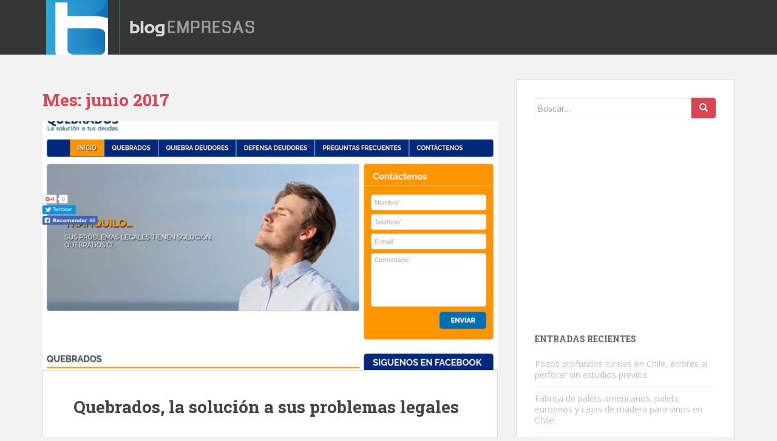

--- FILE ---
content_type: text/html; charset=UTF-8
request_url: https://www.blogempresas.cl/2017/06
body_size: 19533
content:
<!doctype html>
<!--[if !IE]>
<html class="no-js non-ie" dir="ltr" lang="es"
	prefix="og: https://ogp.me/ns#" > <![endif]-->
<!--[if IE 7 ]>
<html class="no-js ie7" dir="ltr" lang="es"
	prefix="og: https://ogp.me/ns#" > <![endif]-->
<!--[if IE 8 ]>
<html class="no-js ie8" dir="ltr" lang="es"
	prefix="og: https://ogp.me/ns#" > <![endif]-->
<!--[if IE 9 ]>
<html class="no-js ie9" dir="ltr" lang="es"
	prefix="og: https://ogp.me/ns#" > <![endif]-->
<!--[if gt IE 9]><!-->
<html class="no-js" dir="ltr" lang="es"
	prefix="og: https://ogp.me/ns#" > <!--<![endif]-->
<head>
<meta charset="UTF-8">
<meta name="viewport" content="width=device-width, initial-scale=1">
<meta name="theme-color" content="">
<link rel="profile" href="https://gmpg.org/xfn/11">

<title>junio, 2017 - Blog Empresas</title>

		<!-- All in One SEO 4.2.6.1 - aioseo.com -->
		<meta name="robots" content="max-image-preview:large" />
		<link rel="canonical" href="https://www.blogempresas.cl/2017/06" />
		<meta name="generator" content="All in One SEO (AIOSEO) 4.2.6.1 " />
		<script type="application/ld+json" class="aioseo-schema">
			{"@context":"https:\/\/schema.org","@graph":[{"@type":"BreadcrumbList","@id":"https:\/\/www.blogempresas.cl\/2017\/06#breadcrumblist","itemListElement":[{"@type":"ListItem","@id":"https:\/\/www.blogempresas.cl\/#listItem","position":1,"item":{"@type":"WebPage","@id":"https:\/\/www.blogempresas.cl\/","name":"Inicio","url":"https:\/\/www.blogempresas.cl\/"},"nextItem":"https:\/\/www.blogempresas.cl\/2017\/#listItem"},{"@type":"ListItem","@id":"https:\/\/www.blogempresas.cl\/2017\/#listItem","position":2,"item":{"@type":"WebPage","@id":"https:\/\/www.blogempresas.cl\/2017\/","name":"2017","url":"https:\/\/www.blogempresas.cl\/2017\/"},"nextItem":"https:\/\/www.blogempresas.cl\/2017\/06\/#listItem","previousItem":"https:\/\/www.blogempresas.cl\/#listItem"},{"@type":"ListItem","@id":"https:\/\/www.blogempresas.cl\/2017\/06\/#listItem","position":3,"item":{"@type":"WebPage","@id":"https:\/\/www.blogempresas.cl\/2017\/06\/","name":"junio, 2017","url":"https:\/\/www.blogempresas.cl\/2017\/06\/"},"previousItem":"https:\/\/www.blogempresas.cl\/2017\/#listItem"}]},{"@type":"CollectionPage","@id":"https:\/\/www.blogempresas.cl\/2017\/06#collectionpage","url":"https:\/\/www.blogempresas.cl\/2017\/06","name":"junio, 2017 - Blog Empresas","inLanguage":"es-ES","isPartOf":{"@id":"https:\/\/www.blogempresas.cl\/#website"},"breadcrumb":{"@id":"https:\/\/www.blogempresas.cl\/2017\/06#breadcrumblist"}},{"@type":"Organization","@id":"https:\/\/www.blogempresas.cl\/#organization","name":"Blog Empresas","url":"https:\/\/www.blogempresas.cl\/","logo":{"@type":"ImageObject","url":"https:\/\/www.blogempresas.cl\/wp-content\/uploads\/2017\/03\/cropped-logo-blogempresas-1.png","@id":"https:\/\/www.blogempresas.cl\/#organizationLogo","width":356,"height":90},"image":{"@id":"https:\/\/www.blogempresas.cl\/#organizationLogo"},"contactPoint":{"@type":"ContactPoint","telephone":"+56996821599","contactType":"Customer Support"}},{"@type":"WebSite","@id":"https:\/\/www.blogempresas.cl\/#website","url":"https:\/\/www.blogempresas.cl\/","name":"Blog Empresas","inLanguage":"es-ES","publisher":{"@id":"https:\/\/www.blogempresas.cl\/#organization"}}]}
		</script>
		<!-- All in One SEO -->

<link rel='dns-prefetch' href='//fonts.googleapis.com' />
<link rel="alternate" type="application/rss+xml" title="Blog Empresas &raquo; Feed" href="https://www.blogempresas.cl/feed" />
<link rel="alternate" type="application/rss+xml" title="Blog Empresas &raquo; Feed de los comentarios" href="https://www.blogempresas.cl/comments/feed" />
		<!-- This site uses the Google Analytics by MonsterInsights plugin v8.14.1 - Using Analytics tracking - https://www.monsterinsights.com/ -->
							<script src="//www.googletagmanager.com/gtag/js?id=G-HXH3VYKN5P"  data-cfasync="false" data-wpfc-render="false" type="text/javascript" async></script>
			<script data-cfasync="false" data-wpfc-render="false" type="text/javascript">
				var mi_version = '8.14.1';
				var mi_track_user = true;
				var mi_no_track_reason = '';
				
								var disableStrs = [
										'ga-disable-G-HXH3VYKN5P',
															'ga-disable-UA-34427054-1',
									];

				/* Function to detect opted out users */
				function __gtagTrackerIsOptedOut() {
					for (var index = 0; index < disableStrs.length; index++) {
						if (document.cookie.indexOf(disableStrs[index] + '=true') > -1) {
							return true;
						}
					}

					return false;
				}

				/* Disable tracking if the opt-out cookie exists. */
				if (__gtagTrackerIsOptedOut()) {
					for (var index = 0; index < disableStrs.length; index++) {
						window[disableStrs[index]] = true;
					}
				}

				/* Opt-out function */
				function __gtagTrackerOptout() {
					for (var index = 0; index < disableStrs.length; index++) {
						document.cookie = disableStrs[index] + '=true; expires=Thu, 31 Dec 2099 23:59:59 UTC; path=/';
						window[disableStrs[index]] = true;
					}
				}

				if ('undefined' === typeof gaOptout) {
					function gaOptout() {
						__gtagTrackerOptout();
					}
				}
								window.dataLayer = window.dataLayer || [];

				window.MonsterInsightsDualTracker = {
					helpers: {},
					trackers: {},
				};
				if (mi_track_user) {
					function __gtagDataLayer() {
						dataLayer.push(arguments);
					}

					function __gtagTracker(type, name, parameters) {
						if (!parameters) {
							parameters = {};
						}

						if (parameters.send_to) {
							__gtagDataLayer.apply(null, arguments);
							return;
						}

						if (type === 'event') {
														parameters.send_to = monsterinsights_frontend.v4_id;
							var hookName = name;
							if (typeof parameters['event_category'] !== 'undefined') {
								hookName = parameters['event_category'] + ':' + name;
							}

							if (typeof MonsterInsightsDualTracker.trackers[hookName] !== 'undefined') {
								MonsterInsightsDualTracker.trackers[hookName](parameters);
							} else {
								__gtagDataLayer('event', name, parameters);
							}
							
														parameters.send_to = monsterinsights_frontend.ua;
							__gtagDataLayer(type, name, parameters);
													} else {
							__gtagDataLayer.apply(null, arguments);
						}
					}

					__gtagTracker('js', new Date());
					__gtagTracker('set', {
						'developer_id.dZGIzZG': true,
											});
										__gtagTracker('config', 'G-HXH3VYKN5P', {"forceSSL":"true","link_attribution":"true"} );
															__gtagTracker('config', 'UA-34427054-1', {"forceSSL":"true","link_attribution":"true"} );
										window.gtag = __gtagTracker;										(function () {
						/* https://developers.google.com/analytics/devguides/collection/analyticsjs/ */
						/* ga and __gaTracker compatibility shim. */
						var noopfn = function () {
							return null;
						};
						var newtracker = function () {
							return new Tracker();
						};
						var Tracker = function () {
							return null;
						};
						var p = Tracker.prototype;
						p.get = noopfn;
						p.set = noopfn;
						p.send = function () {
							var args = Array.prototype.slice.call(arguments);
							args.unshift('send');
							__gaTracker.apply(null, args);
						};
						var __gaTracker = function () {
							var len = arguments.length;
							if (len === 0) {
								return;
							}
							var f = arguments[len - 1];
							if (typeof f !== 'object' || f === null || typeof f.hitCallback !== 'function') {
								if ('send' === arguments[0]) {
									var hitConverted, hitObject = false, action;
									if ('event' === arguments[1]) {
										if ('undefined' !== typeof arguments[3]) {
											hitObject = {
												'eventAction': arguments[3],
												'eventCategory': arguments[2],
												'eventLabel': arguments[4],
												'value': arguments[5] ? arguments[5] : 1,
											}
										}
									}
									if ('pageview' === arguments[1]) {
										if ('undefined' !== typeof arguments[2]) {
											hitObject = {
												'eventAction': 'page_view',
												'page_path': arguments[2],
											}
										}
									}
									if (typeof arguments[2] === 'object') {
										hitObject = arguments[2];
									}
									if (typeof arguments[5] === 'object') {
										Object.assign(hitObject, arguments[5]);
									}
									if ('undefined' !== typeof arguments[1].hitType) {
										hitObject = arguments[1];
										if ('pageview' === hitObject.hitType) {
											hitObject.eventAction = 'page_view';
										}
									}
									if (hitObject) {
										action = 'timing' === arguments[1].hitType ? 'timing_complete' : hitObject.eventAction;
										hitConverted = mapArgs(hitObject);
										__gtagTracker('event', action, hitConverted);
									}
								}
								return;
							}

							function mapArgs(args) {
								var arg, hit = {};
								var gaMap = {
									'eventCategory': 'event_category',
									'eventAction': 'event_action',
									'eventLabel': 'event_label',
									'eventValue': 'event_value',
									'nonInteraction': 'non_interaction',
									'timingCategory': 'event_category',
									'timingVar': 'name',
									'timingValue': 'value',
									'timingLabel': 'event_label',
									'page': 'page_path',
									'location': 'page_location',
									'title': 'page_title',
								};
								for (arg in args) {
																		if (!(!args.hasOwnProperty(arg) || !gaMap.hasOwnProperty(arg))) {
										hit[gaMap[arg]] = args[arg];
									} else {
										hit[arg] = args[arg];
									}
								}
								return hit;
							}

							try {
								f.hitCallback();
							} catch (ex) {
							}
						};
						__gaTracker.create = newtracker;
						__gaTracker.getByName = newtracker;
						__gaTracker.getAll = function () {
							return [];
						};
						__gaTracker.remove = noopfn;
						__gaTracker.loaded = true;
						window['__gaTracker'] = __gaTracker;
					})();
									} else {
										console.log("");
					(function () {
						function __gtagTracker() {
							return null;
						}

						window['__gtagTracker'] = __gtagTracker;
						window['gtag'] = __gtagTracker;
					})();
									}
			</script>
				<!-- / Google Analytics by MonsterInsights -->
		<script type="text/javascript">
window._wpemojiSettings = {"baseUrl":"https:\/\/s.w.org\/images\/core\/emoji\/14.0.0\/72x72\/","ext":".png","svgUrl":"https:\/\/s.w.org\/images\/core\/emoji\/14.0.0\/svg\/","svgExt":".svg","source":{"concatemoji":"https:\/\/www.blogempresas.cl\/wp-includes\/js\/wp-emoji-release.min.js?ver=6.1.9"}};
/*! This file is auto-generated */
!function(e,a,t){var n,r,o,i=a.createElement("canvas"),p=i.getContext&&i.getContext("2d");function s(e,t){var a=String.fromCharCode,e=(p.clearRect(0,0,i.width,i.height),p.fillText(a.apply(this,e),0,0),i.toDataURL());return p.clearRect(0,0,i.width,i.height),p.fillText(a.apply(this,t),0,0),e===i.toDataURL()}function c(e){var t=a.createElement("script");t.src=e,t.defer=t.type="text/javascript",a.getElementsByTagName("head")[0].appendChild(t)}for(o=Array("flag","emoji"),t.supports={everything:!0,everythingExceptFlag:!0},r=0;r<o.length;r++)t.supports[o[r]]=function(e){if(p&&p.fillText)switch(p.textBaseline="top",p.font="600 32px Arial",e){case"flag":return s([127987,65039,8205,9895,65039],[127987,65039,8203,9895,65039])?!1:!s([55356,56826,55356,56819],[55356,56826,8203,55356,56819])&&!s([55356,57332,56128,56423,56128,56418,56128,56421,56128,56430,56128,56423,56128,56447],[55356,57332,8203,56128,56423,8203,56128,56418,8203,56128,56421,8203,56128,56430,8203,56128,56423,8203,56128,56447]);case"emoji":return!s([129777,127995,8205,129778,127999],[129777,127995,8203,129778,127999])}return!1}(o[r]),t.supports.everything=t.supports.everything&&t.supports[o[r]],"flag"!==o[r]&&(t.supports.everythingExceptFlag=t.supports.everythingExceptFlag&&t.supports[o[r]]);t.supports.everythingExceptFlag=t.supports.everythingExceptFlag&&!t.supports.flag,t.DOMReady=!1,t.readyCallback=function(){t.DOMReady=!0},t.supports.everything||(n=function(){t.readyCallback()},a.addEventListener?(a.addEventListener("DOMContentLoaded",n,!1),e.addEventListener("load",n,!1)):(e.attachEvent("onload",n),a.attachEvent("onreadystatechange",function(){"complete"===a.readyState&&t.readyCallback()})),(e=t.source||{}).concatemoji?c(e.concatemoji):e.wpemoji&&e.twemoji&&(c(e.twemoji),c(e.wpemoji)))}(window,document,window._wpemojiSettings);
</script>
<style type="text/css">
img.wp-smiley,
img.emoji {
	display: inline !important;
	border: none !important;
	box-shadow: none !important;
	height: 1em !important;
	width: 1em !important;
	margin: 0 0.07em !important;
	vertical-align: -0.1em !important;
	background: none !important;
	padding: 0 !important;
}
</style>
	<link rel='stylesheet' id='wp-block-library-css' href='https://www.blogempresas.cl/wp-includes/css/dist/block-library/style.min.css?ver=6.1.9' type='text/css' media='all' />
<link rel='stylesheet' id='classic-theme-styles-css' href='https://www.blogempresas.cl/wp-includes/css/classic-themes.min.css?ver=1' type='text/css' media='all' />
<style id='global-styles-inline-css' type='text/css'>
body{--wp--preset--color--black: #000000;--wp--preset--color--cyan-bluish-gray: #abb8c3;--wp--preset--color--white: #ffffff;--wp--preset--color--pale-pink: #f78da7;--wp--preset--color--vivid-red: #cf2e2e;--wp--preset--color--luminous-vivid-orange: #ff6900;--wp--preset--color--luminous-vivid-amber: #fcb900;--wp--preset--color--light-green-cyan: #7bdcb5;--wp--preset--color--vivid-green-cyan: #00d084;--wp--preset--color--pale-cyan-blue: #8ed1fc;--wp--preset--color--vivid-cyan-blue: #0693e3;--wp--preset--color--vivid-purple: #9b51e0;--wp--preset--gradient--vivid-cyan-blue-to-vivid-purple: linear-gradient(135deg,rgba(6,147,227,1) 0%,rgb(155,81,224) 100%);--wp--preset--gradient--light-green-cyan-to-vivid-green-cyan: linear-gradient(135deg,rgb(122,220,180) 0%,rgb(0,208,130) 100%);--wp--preset--gradient--luminous-vivid-amber-to-luminous-vivid-orange: linear-gradient(135deg,rgba(252,185,0,1) 0%,rgba(255,105,0,1) 100%);--wp--preset--gradient--luminous-vivid-orange-to-vivid-red: linear-gradient(135deg,rgba(255,105,0,1) 0%,rgb(207,46,46) 100%);--wp--preset--gradient--very-light-gray-to-cyan-bluish-gray: linear-gradient(135deg,rgb(238,238,238) 0%,rgb(169,184,195) 100%);--wp--preset--gradient--cool-to-warm-spectrum: linear-gradient(135deg,rgb(74,234,220) 0%,rgb(151,120,209) 20%,rgb(207,42,186) 40%,rgb(238,44,130) 60%,rgb(251,105,98) 80%,rgb(254,248,76) 100%);--wp--preset--gradient--blush-light-purple: linear-gradient(135deg,rgb(255,206,236) 0%,rgb(152,150,240) 100%);--wp--preset--gradient--blush-bordeaux: linear-gradient(135deg,rgb(254,205,165) 0%,rgb(254,45,45) 50%,rgb(107,0,62) 100%);--wp--preset--gradient--luminous-dusk: linear-gradient(135deg,rgb(255,203,112) 0%,rgb(199,81,192) 50%,rgb(65,88,208) 100%);--wp--preset--gradient--pale-ocean: linear-gradient(135deg,rgb(255,245,203) 0%,rgb(182,227,212) 50%,rgb(51,167,181) 100%);--wp--preset--gradient--electric-grass: linear-gradient(135deg,rgb(202,248,128) 0%,rgb(113,206,126) 100%);--wp--preset--gradient--midnight: linear-gradient(135deg,rgb(2,3,129) 0%,rgb(40,116,252) 100%);--wp--preset--duotone--dark-grayscale: url('#wp-duotone-dark-grayscale');--wp--preset--duotone--grayscale: url('#wp-duotone-grayscale');--wp--preset--duotone--purple-yellow: url('#wp-duotone-purple-yellow');--wp--preset--duotone--blue-red: url('#wp-duotone-blue-red');--wp--preset--duotone--midnight: url('#wp-duotone-midnight');--wp--preset--duotone--magenta-yellow: url('#wp-duotone-magenta-yellow');--wp--preset--duotone--purple-green: url('#wp-duotone-purple-green');--wp--preset--duotone--blue-orange: url('#wp-duotone-blue-orange');--wp--preset--font-size--small: 13px;--wp--preset--font-size--medium: 20px;--wp--preset--font-size--large: 36px;--wp--preset--font-size--x-large: 42px;--wp--preset--spacing--20: 0.44rem;--wp--preset--spacing--30: 0.67rem;--wp--preset--spacing--40: 1rem;--wp--preset--spacing--50: 1.5rem;--wp--preset--spacing--60: 2.25rem;--wp--preset--spacing--70: 3.38rem;--wp--preset--spacing--80: 5.06rem;}:where(.is-layout-flex){gap: 0.5em;}body .is-layout-flow > .alignleft{float: left;margin-inline-start: 0;margin-inline-end: 2em;}body .is-layout-flow > .alignright{float: right;margin-inline-start: 2em;margin-inline-end: 0;}body .is-layout-flow > .aligncenter{margin-left: auto !important;margin-right: auto !important;}body .is-layout-constrained > .alignleft{float: left;margin-inline-start: 0;margin-inline-end: 2em;}body .is-layout-constrained > .alignright{float: right;margin-inline-start: 2em;margin-inline-end: 0;}body .is-layout-constrained > .aligncenter{margin-left: auto !important;margin-right: auto !important;}body .is-layout-constrained > :where(:not(.alignleft):not(.alignright):not(.alignfull)){max-width: var(--wp--style--global--content-size);margin-left: auto !important;margin-right: auto !important;}body .is-layout-constrained > .alignwide{max-width: var(--wp--style--global--wide-size);}body .is-layout-flex{display: flex;}body .is-layout-flex{flex-wrap: wrap;align-items: center;}body .is-layout-flex > *{margin: 0;}:where(.wp-block-columns.is-layout-flex){gap: 2em;}.has-black-color{color: var(--wp--preset--color--black) !important;}.has-cyan-bluish-gray-color{color: var(--wp--preset--color--cyan-bluish-gray) !important;}.has-white-color{color: var(--wp--preset--color--white) !important;}.has-pale-pink-color{color: var(--wp--preset--color--pale-pink) !important;}.has-vivid-red-color{color: var(--wp--preset--color--vivid-red) !important;}.has-luminous-vivid-orange-color{color: var(--wp--preset--color--luminous-vivid-orange) !important;}.has-luminous-vivid-amber-color{color: var(--wp--preset--color--luminous-vivid-amber) !important;}.has-light-green-cyan-color{color: var(--wp--preset--color--light-green-cyan) !important;}.has-vivid-green-cyan-color{color: var(--wp--preset--color--vivid-green-cyan) !important;}.has-pale-cyan-blue-color{color: var(--wp--preset--color--pale-cyan-blue) !important;}.has-vivid-cyan-blue-color{color: var(--wp--preset--color--vivid-cyan-blue) !important;}.has-vivid-purple-color{color: var(--wp--preset--color--vivid-purple) !important;}.has-black-background-color{background-color: var(--wp--preset--color--black) !important;}.has-cyan-bluish-gray-background-color{background-color: var(--wp--preset--color--cyan-bluish-gray) !important;}.has-white-background-color{background-color: var(--wp--preset--color--white) !important;}.has-pale-pink-background-color{background-color: var(--wp--preset--color--pale-pink) !important;}.has-vivid-red-background-color{background-color: var(--wp--preset--color--vivid-red) !important;}.has-luminous-vivid-orange-background-color{background-color: var(--wp--preset--color--luminous-vivid-orange) !important;}.has-luminous-vivid-amber-background-color{background-color: var(--wp--preset--color--luminous-vivid-amber) !important;}.has-light-green-cyan-background-color{background-color: var(--wp--preset--color--light-green-cyan) !important;}.has-vivid-green-cyan-background-color{background-color: var(--wp--preset--color--vivid-green-cyan) !important;}.has-pale-cyan-blue-background-color{background-color: var(--wp--preset--color--pale-cyan-blue) !important;}.has-vivid-cyan-blue-background-color{background-color: var(--wp--preset--color--vivid-cyan-blue) !important;}.has-vivid-purple-background-color{background-color: var(--wp--preset--color--vivid-purple) !important;}.has-black-border-color{border-color: var(--wp--preset--color--black) !important;}.has-cyan-bluish-gray-border-color{border-color: var(--wp--preset--color--cyan-bluish-gray) !important;}.has-white-border-color{border-color: var(--wp--preset--color--white) !important;}.has-pale-pink-border-color{border-color: var(--wp--preset--color--pale-pink) !important;}.has-vivid-red-border-color{border-color: var(--wp--preset--color--vivid-red) !important;}.has-luminous-vivid-orange-border-color{border-color: var(--wp--preset--color--luminous-vivid-orange) !important;}.has-luminous-vivid-amber-border-color{border-color: var(--wp--preset--color--luminous-vivid-amber) !important;}.has-light-green-cyan-border-color{border-color: var(--wp--preset--color--light-green-cyan) !important;}.has-vivid-green-cyan-border-color{border-color: var(--wp--preset--color--vivid-green-cyan) !important;}.has-pale-cyan-blue-border-color{border-color: var(--wp--preset--color--pale-cyan-blue) !important;}.has-vivid-cyan-blue-border-color{border-color: var(--wp--preset--color--vivid-cyan-blue) !important;}.has-vivid-purple-border-color{border-color: var(--wp--preset--color--vivid-purple) !important;}.has-vivid-cyan-blue-to-vivid-purple-gradient-background{background: var(--wp--preset--gradient--vivid-cyan-blue-to-vivid-purple) !important;}.has-light-green-cyan-to-vivid-green-cyan-gradient-background{background: var(--wp--preset--gradient--light-green-cyan-to-vivid-green-cyan) !important;}.has-luminous-vivid-amber-to-luminous-vivid-orange-gradient-background{background: var(--wp--preset--gradient--luminous-vivid-amber-to-luminous-vivid-orange) !important;}.has-luminous-vivid-orange-to-vivid-red-gradient-background{background: var(--wp--preset--gradient--luminous-vivid-orange-to-vivid-red) !important;}.has-very-light-gray-to-cyan-bluish-gray-gradient-background{background: var(--wp--preset--gradient--very-light-gray-to-cyan-bluish-gray) !important;}.has-cool-to-warm-spectrum-gradient-background{background: var(--wp--preset--gradient--cool-to-warm-spectrum) !important;}.has-blush-light-purple-gradient-background{background: var(--wp--preset--gradient--blush-light-purple) !important;}.has-blush-bordeaux-gradient-background{background: var(--wp--preset--gradient--blush-bordeaux) !important;}.has-luminous-dusk-gradient-background{background: var(--wp--preset--gradient--luminous-dusk) !important;}.has-pale-ocean-gradient-background{background: var(--wp--preset--gradient--pale-ocean) !important;}.has-electric-grass-gradient-background{background: var(--wp--preset--gradient--electric-grass) !important;}.has-midnight-gradient-background{background: var(--wp--preset--gradient--midnight) !important;}.has-small-font-size{font-size: var(--wp--preset--font-size--small) !important;}.has-medium-font-size{font-size: var(--wp--preset--font-size--medium) !important;}.has-large-font-size{font-size: var(--wp--preset--font-size--large) !important;}.has-x-large-font-size{font-size: var(--wp--preset--font-size--x-large) !important;}
.wp-block-navigation a:where(:not(.wp-element-button)){color: inherit;}
:where(.wp-block-columns.is-layout-flex){gap: 2em;}
.wp-block-pullquote{font-size: 1.5em;line-height: 1.6;}
</style>
<link rel='stylesheet' id='sparkling-bootstrap-css' href='https://www.blogempresas.cl/wp-content/themes/sparkling/inc/css/bootstrap.min.css?ver=6.1.9' type='text/css' media='all' />
<link rel='stylesheet' id='sparkling-icons-css' href='https://www.blogempresas.cl/wp-content/themes/sparkling/inc/css/font-awesome.min.css?ver=6.1.9' type='text/css' media='all' />
<link rel='stylesheet' id='sparkling-fonts-css' href='//fonts.googleapis.com/css?family=Open+Sans%3A400italic%2C400%2C600%2C700%7CRoboto+Slab%3A400%2C300%2C700&#038;ver=6.1.9' type='text/css' media='all' />
<link rel='stylesheet' id='sparkling-style-css' href='https://www.blogempresas.cl/wp-content/themes/sparkling/style.css?ver=6.1.9' type='text/css' media='all' />
<script type='text/javascript' src='https://www.blogempresas.cl/wp-content/plugins/google-analytics-for-wordpress/assets/js/frontend-gtag.min.js?ver=8.14.1' id='monsterinsights-frontend-script-js'></script>
<script data-cfasync="false" data-wpfc-render="false" type="text/javascript" id='monsterinsights-frontend-script-js-extra'>/* <![CDATA[ */
var monsterinsights_frontend = {"js_events_tracking":"true","download_extensions":"doc,pdf,ppt,zip,xls,docx,pptx,xlsx","inbound_paths":"[{\"path\":\"\\\/go\\\/\",\"label\":\"affiliate\"},{\"path\":\"\\\/recommend\\\/\",\"label\":\"affiliate\"}]","home_url":"https:\/\/www.blogempresas.cl","hash_tracking":"false","ua":"UA-34427054-1","v4_id":"G-HXH3VYKN5P"};/* ]]> */
</script>
<script type='text/javascript' src='https://www.blogempresas.cl/wp-includes/js/jquery/jquery.min.js?ver=3.6.1' id='jquery-core-js'></script>
<script type='text/javascript' src='https://www.blogempresas.cl/wp-includes/js/jquery/jquery-migrate.min.js?ver=3.3.2' id='jquery-migrate-js'></script>
<script type='text/javascript' src='https://www.blogempresas.cl/wp-content/themes/sparkling/inc/js/modernizr.min.js?ver=6.1.9' id='sparkling-modernizr-js'></script>
<script type='text/javascript' src='https://www.blogempresas.cl/wp-content/themes/sparkling/inc/js/bootstrap.min.js?ver=6.1.9' id='sparkling-bootstrapjs-js'></script>
<script type='text/javascript' src='https://www.blogempresas.cl/wp-content/themes/sparkling/inc/js/functions.min.js?ver=6.1.9' id='sparkling-functions-js'></script>
<link rel="https://api.w.org/" href="https://www.blogempresas.cl/wp-json/" /><link rel="EditURI" type="application/rsd+xml" title="RSD" href="https://www.blogempresas.cl/xmlrpc.php?rsd" />
<link rel="wlwmanifest" type="application/wlwmanifest+xml" href="https://www.blogempresas.cl/wp-includes/wlwmanifest.xml" />
<meta name="generator" content="WordPress 6.1.9" />
<style type="text/css"></style><style type="text/css">.recentcomments a{display:inline !important;padding:0 !important;margin:0 !important;}</style><link rel="icon" href="https://www.blogempresas.cl/wp-content/uploads/2017/03/cropped-logo-blogempresas-32x32.png" sizes="32x32" />
<link rel="icon" href="https://www.blogempresas.cl/wp-content/uploads/2017/03/cropped-logo-blogempresas-192x192.png" sizes="192x192" />
<link rel="apple-touch-icon" href="https://www.blogempresas.cl/wp-content/uploads/2017/03/cropped-logo-blogempresas-180x180.png" />
<meta name="msapplication-TileImage" content="https://www.blogempresas.cl/wp-content/uploads/2017/03/cropped-logo-blogempresas-270x270.png" />

</head>

<body data-ocssl='1' class="archive date group-blog">
<a class="sr-only sr-only-focusable" href="#content">Skip to main content</a>
<div id="page" class="hfeed site">

	<header id="masthead" class="site-header" role="banner">
		<nav class="navbar navbar-default " role="navigation">
			<div class="container">
				<div class="row">
					<div class="site-navigation-inner col-sm-12">
						<div class="navbar-header">
							<button type="button" class="btn navbar-toggle" data-toggle="collapse" data-target=".navbar-ex1-collapse">
								<span class="sr-only">Toggle navigation</span>
								<span class="icon-bar"></span>
								<span class="icon-bar"></span>
								<span class="icon-bar"></span>
							</button>

							
							<div id="logo">
								<a href="https://www.blogempresas.cl/"><img src="https://www.blogempresas.cl/wp-content/uploads/2017/03/cropped-logo-blogempresas-1.png"  height="90" width="356" alt="Blog Empresas"/></a>
							</div><!-- end of #logo -->

							
							
						</div>
											</div>
				</div>
			</div>
		</nav><!-- .site-navigation -->
	</header><!-- #masthead -->

	<div id="content" class="site-content">

		<div class="top-section">
								</div>

		<div class="container main-content-area">
            			<div class="row side-pull-left">
				<div class="main-content-inner col-sm-12 col-md-8">

 	<div id="primary" class="content-area">
 		<main id="main" class="site-main" role="main">

 		
 			<header class="page-header">
 				<h1 class="page-title">Mes: <span>junio 2017</span></h1> 			</header><!-- .page-header -->

 			
<article id="post-2454" class="post-2454 post type-post status-publish format-standard has-post-thumbnail hentry category-defensa-deudores tag-defensa-deudores-embargos tag-insolvencia tag-quiebras">
	<div class="blog-item-wrap">
				<a href="https://www.blogempresas.cl/defensa-deudores/quebrados-la-solucion-a-sus-problemas-legales.php" title="Quebrados, la solución a sus problemas legales" >
			 	<img width="750" height="410" src="https://www.blogempresas.cl/wp-content/uploads/2017/06/quebrados-750x410.jpg" class="single-featured wp-post-image" alt="Juicios ejecutivos deudas" decoding="async" />			</a>
		<div class="post-inner-content">
			<header class="entry-header page-header">

				<h2 class="entry-title"><a href="https://www.blogempresas.cl/defensa-deudores/quebrados-la-solucion-a-sus-problemas-legales.php" rel="bookmark">Quebrados, la solución a sus problemas legales</a></h2>

								<div class="entry-meta">
					<span class="posted-on"><i class="fa fa-calendar"></i> <a href="https://www.blogempresas.cl/defensa-deudores/quebrados-la-solucion-a-sus-problemas-legales.php" rel="bookmark"><time class="entry-date published" datetime="2017-06-29T22:32:02+00:00">29 junio, 2017</time></a></span><span class="byline"> <i class="fa fa-user"></i> <span class="author vcard"><a class="url fn n" href="https://www.blogempresas.cl/author/admin">admin</a></span></span>				<span class="comments-link"><i class="fa fa-comment-o"></i><a href="https://www.blogempresas.cl/defensa-deudores/quebrados-la-solucion-a-sus-problemas-legales.php#respond">Deja un comentario</a></span>
				
				
				</div><!-- .entry-meta -->
							</header><!-- .entry-header -->

						<div class="entry-content">

				<p align="JUSTIFY">Si está en dificultades, se siente agobiado por las deudas y no sabe qué hacer, no dude en consultar Quebrados.</p>
<p align="JUSTIFY">Es una compañía que presta servicios de asesoramiento en <a href="http://www.quebrados.cl/"><b>defensa de deudores en Chile</b></a> que incumplieron sus deberes <span style="color: #2b2b2b;"><span lang="es-ES">legales, comerciales o financieros que los dejó expuestos ante <a href="http://www.quebrados.cl/defensa-deudores.php">demandas y </a></span></span><a href="http://www.quebrados.cl/defensa-deudores.php"><span style="color: #2b2b2b;"><span lang="es-ES"><b>embargos</b></span></span></a><span style="color: #2b2b2b;"><span lang="es-ES">. </span></span></p>
<p align="JUSTIFY"> <a href="https://www.blogempresas.cl/defensa-deudores/quebrados-la-solucion-a-sus-problemas-legales.php#more-2454" class="more-link"><span aria-label="Sigue leyendo Quebrados, la solución a sus problemas legales">(más&hellip;)</span></a></p>

							</div><!-- .entry-content -->
					</div>
	</div>
</article><!-- #post-## -->

<article id="post-2445" class="post-2445 post type-post status-publish format-standard has-post-thumbnail hentry category-pisos">
	<div class="blog-item-wrap">
				<a href="https://www.blogempresas.cl/pisos/piso-flotante-venta-e-instalacion-de-piso-flotante.php" title="PISO FLOTANTE: Venta e instalación de piso flotante" >
			 	<img width="750" height="410" src="https://www.blogempresas.cl/wp-content/uploads/2017/06/pisomur2-750x410.jpg" class="single-featured wp-post-image" alt="Piso flotantes ofertas" decoding="async" loading="lazy" />			</a>
		<div class="post-inner-content">
			<header class="entry-header page-header">

				<h2 class="entry-title"><a href="https://www.blogempresas.cl/pisos/piso-flotante-venta-e-instalacion-de-piso-flotante.php" rel="bookmark">PISO FLOTANTE: Venta e instalación de piso flotante</a></h2>

								<div class="entry-meta">
					<span class="posted-on"><i class="fa fa-calendar"></i> <a href="https://www.blogempresas.cl/pisos/piso-flotante-venta-e-instalacion-de-piso-flotante.php" rel="bookmark"><time class="entry-date published" datetime="2017-06-29T17:57:37+00:00">29 junio, 2017</time><time class="updated" datetime="2017-06-29T17:58:16+00:00">29 junio, 2017</time></a></span><span class="byline"> <i class="fa fa-user"></i> <span class="author vcard"><a class="url fn n" href="https://www.blogempresas.cl/author/admin">admin</a></span></span>				<span class="comments-link"><i class="fa fa-comment-o"></i><a href="https://www.blogempresas.cl/pisos/piso-flotante-venta-e-instalacion-de-piso-flotante.php#respond">Deja un comentario</a></span>
				
				
				</div><!-- .entry-meta -->
							</header><!-- .entry-header -->

						<div class="entry-content">

				<p><span style="font-family: Arial,sans-serif;">Si tu </span><a href="http://www.pisomur.cl/"><span style="font-family: Arial,sans-serif;"><b>piso flotante</b></span></a><span style="font-family: Arial,sans-serif;"> esta muy gastado o en malas condiciones y quieres hacer un cambio definitivo en tu hogar, tenemos para ti un dato increíble. Pisomur te entrega la mejor opción en </span><a href="http://www.pisomur.cl/ofertas.php"><span style="font-family: Arial,sans-serif;"><b>pisos flotantes baratos</b></span></a><span style="font-family: Arial,sans-serif;"> de todo el mercado, nuestra empresa se caracteriza por su seriedad, transparencia y tener como principio entregar la mejor calidad a nuestros clientes, junto con brindar una atención personalizada y sobre todo profesional. </span></p>
<p> <a href="https://www.blogempresas.cl/pisos/piso-flotante-venta-e-instalacion-de-piso-flotante.php#more-2445" class="more-link"><span aria-label="Sigue leyendo PISO FLOTANTE: Venta e instalación de piso flotante">(más&hellip;)</span></a></p>

							</div><!-- .entry-content -->
					</div>
	</div>
</article><!-- #post-## -->

<article id="post-2425" class="post-2425 post type-post status-publish format-standard has-post-thumbnail hentry category-corte-y-pulido tag-accesorios-de-pintura tag-brochas-y-rodillos tag-discos-de-corte-y-desbaste tag-discos-diamantados tag-soldaduras-y-electrodos">
	<div class="blog-item-wrap">
				<a href="https://www.blogempresas.cl/corte-y-pulido/chrisco-con-sus-atractivas-ofertas-encabeza-la-industria.php" title="Chrisco, con sus atractivas ofertas encabeza la industria" >
			 	<img width="750" height="410" src="https://www.blogempresas.cl/wp-content/uploads/2017/06/chrisco-750x410.jpg" class="single-featured wp-post-image" alt="Accesorios de pintura" decoding="async" loading="lazy" />			</a>
		<div class="post-inner-content">
			<header class="entry-header page-header">

				<h2 class="entry-title"><a href="https://www.blogempresas.cl/corte-y-pulido/chrisco-con-sus-atractivas-ofertas-encabeza-la-industria.php" rel="bookmark">Chrisco, con sus atractivas ofertas encabeza la industria</a></h2>

								<div class="entry-meta">
					<span class="posted-on"><i class="fa fa-calendar"></i> <a href="https://www.blogempresas.cl/corte-y-pulido/chrisco-con-sus-atractivas-ofertas-encabeza-la-industria.php" rel="bookmark"><time class="entry-date published" datetime="2017-06-22T21:49:20+00:00">22 junio, 2017</time></a></span><span class="byline"> <i class="fa fa-user"></i> <span class="author vcard"><a class="url fn n" href="https://www.blogempresas.cl/author/admin">admin</a></span></span>				<span class="comments-link"><i class="fa fa-comment-o"></i><a href="https://www.blogempresas.cl/corte-y-pulido/chrisco-con-sus-atractivas-ofertas-encabeza-la-industria.php#respond">Deja un comentario</a></span>
				
				
				</div><!-- .entry-meta -->
							</header><!-- .entry-header -->

						<div class="entry-content">

				<p>Creada en 1975<strong> Christensen Comercial S.A.</strong> (Ex Norton Chile) distribuye herramientas abrasivas y equipos, <a href="http://www.chrisco.cl/productos/discos-de-corte-y-desbaste.php"><strong>venta de discos de corte y desbaste</strong></a>, <a href="http://www.chrisco.cl/productos/discos-de-corte-y-desbaste.php"><strong>discos diamantados en Chile</strong></a>, brocas, copas e hilo diamantados, <a href="http://www.chrisco.cl/productos/lijas-en-pliego-rollos-y-bandas.php"><strong>lijas en pliego</strong> y bandas</a>, <strong>piedras esmeril</strong>, fibras abrasivas, herramientas eléctricas para construcción, equipos de corte, soldaduras y equipos para soldar.</p>
<p>Con una planta convertidora de <a href="https://www.google.com/maps/place/Chrisco:+M%C3%A1quinas+corte+y+pulido/@-33.3712403,-70.7166746,17z/data=!4m5!3m4!1s0x9662c6d50d3b101f:0x65541d8038a44039!8m2!3d-33.3712403!4d-70.7144859?hl=es-419"><strong>bandas de lija</strong></a> y una de envasado de selladores en Quilicura y vendedores en Arica, Iquique, La Serena, Valparaíso y Puerto Montt.</p>
<p> <a href="https://www.blogempresas.cl/corte-y-pulido/chrisco-con-sus-atractivas-ofertas-encabeza-la-industria.php#more-2425" class="more-link"><span aria-label="Sigue leyendo Chrisco, con sus atractivas ofertas encabeza la industria">(más&hellip;)</span></a></p>

							</div><!-- .entry-content -->
					</div>
	</div>
</article><!-- #post-## -->

<article id="post-2421" class="post-2421 post type-post status-publish format-standard has-post-thumbnail hentry category-cirujanos-plasticos tag-abdominoplastia-miniabdominoplastia tag-aumento-gluteos tag-ginecomastia tag-levantamiento-o-pexia-mamario tag-reduccion-mamaria tag-relleno-facial tag-toxina-botulinica">
	<div class="blog-item-wrap">
				<a href="https://www.blogempresas.cl/cirujanos-plasticos/cm-cirugia-plastica-en-santiago-de-chile.php" title="CM Cirugía plástica en Santiago de Chile" >
			 	<img width="750" height="410" src="https://www.blogempresas.cl/wp-content/uploads/2017/06/cmplastica2-750x410.jpg" class="single-featured wp-post-image" alt="lipotransferencia" decoding="async" loading="lazy" />			</a>
		<div class="post-inner-content">
			<header class="entry-header page-header">

				<h2 class="entry-title"><a href="https://www.blogempresas.cl/cirujanos-plasticos/cm-cirugia-plastica-en-santiago-de-chile.php" rel="bookmark">CM Cirugía plástica en Santiago de Chile</a></h2>

								<div class="entry-meta">
					<span class="posted-on"><i class="fa fa-calendar"></i> <a href="https://www.blogempresas.cl/cirujanos-plasticos/cm-cirugia-plastica-en-santiago-de-chile.php" rel="bookmark"><time class="entry-date published" datetime="2017-06-21T19:58:09+00:00">21 junio, 2017</time><time class="updated" datetime="2017-06-21T19:58:28+00:00">21 junio, 2017</time></a></span><span class="byline"> <i class="fa fa-user"></i> <span class="author vcard"><a class="url fn n" href="https://www.blogempresas.cl/author/admin">admin</a></span></span>				<span class="comments-link"><i class="fa fa-comment-o"></i><a href="https://www.blogempresas.cl/cirujanos-plasticos/cm-cirugia-plastica-en-santiago-de-chile.php#respond">Deja un comentario</a></span>
				
				
				</div><!-- .entry-meta -->
							</header><!-- .entry-header -->

						<div class="entry-content">

				<p>En esta reconocida clínica, se realizan todo tipo de intervención quirúrgica o no quirúrgica cuya finalidad sea el embellecimiento de una o varias partes del cuerpo.</p>
<p> <a href="https://www.blogempresas.cl/cirujanos-plasticos/cm-cirugia-plastica-en-santiago-de-chile.php#more-2421" class="more-link"><span aria-label="Sigue leyendo CM Cirugía plástica en Santiago de Chile">(más&hellip;)</span></a></p>

							</div><!-- .entry-content -->
					</div>
	</div>
</article><!-- #post-## -->

<article id="post-2413" class="post-2413 post type-post status-publish format-standard has-post-thumbnail hentry category-traducciones category-traducciones-tecnicas-en-chile tag-interpretacion-simultanea tag-traducciones-financieras tag-traducciones-legales tag-traducciones-medicas tag-traducciones-tecnicas">
	<div class="blog-item-wrap">
				<a href="https://www.blogempresas.cl/traducciones/traductores-e-interpretes-de-idiomas-en-chile.php" title="Traductores e intérpretes de idiomas en Chile" >
			 	<img width="750" height="410" src="https://www.blogempresas.cl/wp-content/uploads/2017/06/sptranslator-750x410.jpg" class="single-featured wp-post-image" alt="Traducciones financieras" decoding="async" loading="lazy" />			</a>
		<div class="post-inner-content">
			<header class="entry-header page-header">

				<h2 class="entry-title"><a href="https://www.blogempresas.cl/traducciones/traductores-e-interpretes-de-idiomas-en-chile.php" rel="bookmark">Traductores e intérpretes de idiomas en Chile</a></h2>

								<div class="entry-meta">
					<span class="posted-on"><i class="fa fa-calendar"></i> <a href="https://www.blogempresas.cl/traducciones/traductores-e-interpretes-de-idiomas-en-chile.php" rel="bookmark"><time class="entry-date published" datetime="2017-06-21T04:16:27+00:00">21 junio, 2017</time><time class="updated" datetime="2017-10-05T19:50:30+00:00">5 octubre, 2017</time></a></span><span class="byline"> <i class="fa fa-user"></i> <span class="author vcard"><a class="url fn n" href="https://www.blogempresas.cl/author/admin">admin</a></span></span>				<span class="comments-link"><i class="fa fa-comment-o"></i><a href="https://www.blogempresas.cl/traducciones/traductores-e-interpretes-de-idiomas-en-chile.php#respond">Deja un comentario</a></span>
				
				
				</div><!-- .entry-meta -->
							</header><!-- .entry-header -->

						<div class="entry-content">

				<p>Empresa dedicada a la <strong>Traducción</strong>, Interpretación y <strong>Clases de Inglés</strong>. En ella se emplean traductores especialistas en la rama elegida.</p>
<p> <a href="https://www.blogempresas.cl/traducciones/traductores-e-interpretes-de-idiomas-en-chile.php#more-2413" class="more-link"><span aria-label="Sigue leyendo Traductores e intérpretes de idiomas en Chile">(más&hellip;)</span></a></p>

							</div><!-- .entry-content -->
					</div>
	</div>
</article><!-- #post-## -->

<article id="post-2397" class="post-2397 post type-post status-publish format-standard has-post-thumbnail hentry category-alza-plan-de-salud tag-alza-isapre tag-alza-plan-de-salud-2 tag-alza-plan-isapre tag-carta-adecuacion tag-recurso-de-proteccion-isapre">
	<div class="blog-item-wrap">
				<a href="https://www.blogempresas.cl/alza-plan-de-salud/deten-el-alza-alza-de-los-planes-de-salud-isapres.php" title="Detén el Alza, alza de los planes de salud Isapres" >
			 	<img width="750" height="410" src="https://www.blogempresas.cl/wp-content/uploads/2017/06/detenelalza-750x410.jpg" class="single-featured wp-post-image" alt="Alza plan de salud" decoding="async" loading="lazy" />			</a>
		<div class="post-inner-content">
			<header class="entry-header page-header">

				<h2 class="entry-title"><a href="https://www.blogempresas.cl/alza-plan-de-salud/deten-el-alza-alza-de-los-planes-de-salud-isapres.php" rel="bookmark">Detén el Alza, alza de los planes de salud Isapres</a></h2>

								<div class="entry-meta">
					<span class="posted-on"><i class="fa fa-calendar"></i> <a href="https://www.blogempresas.cl/alza-plan-de-salud/deten-el-alza-alza-de-los-planes-de-salud-isapres.php" rel="bookmark"><time class="entry-date published" datetime="2017-06-20T18:26:15+00:00">20 junio, 2017</time><time class="updated" datetime="2021-10-06T01:35:37+00:00">6 octubre, 2021</time></a></span><span class="byline"> <i class="fa fa-user"></i> <span class="author vcard"><a class="url fn n" href="https://www.blogempresas.cl/author/admin">admin</a></span></span>				<span class="comments-link"><i class="fa fa-comment-o"></i><a href="https://www.blogempresas.cl/alza-plan-de-salud/deten-el-alza-alza-de-los-planes-de-salud-isapres.php#respond">Deja un comentario</a></span>
				
				
				</div><!-- .entry-meta -->
							</header><!-- .entry-header -->

						<div class="entry-content">

				<p><strong>Las Isapres pueden elevar los planes de los planes de salud de sus afiliados,</strong> de manera unilateral, sin negociación y el cliente recibe una notificación por parte de las instituciones informando este cambio. Sin embargo, el usuario puede oponerse a esta elevación de los costos mediante un recurso de protección, que impide que esta alza sea efectiva. Detén el Alza es un Estudio Jurídico especializado en esta materia y representa a cientos de afiliados quienes no deben pagar por este servicio, siendo para los afiliados 100% gratuito.</p>
<p> <a href="https://www.blogempresas.cl/alza-plan-de-salud/deten-el-alza-alza-de-los-planes-de-salud-isapres.php#more-2397" class="more-link"><span aria-label="Sigue leyendo Detén el Alza, alza de los planes de salud Isapres">(más&hellip;)</span></a></p>

							</div><!-- .entry-content -->
					</div>
	</div>
</article><!-- #post-## -->

 		</main><!-- #main -->
 	</div><!-- #primary -->

 </div>
	<div id="secondary" class="widget-area col-sm-12 col-md-4" role="complementary">
		<div class="well">
						<aside id="search-2" class="widget widget_search">
<form role="search" method="get" class="form-search" action="https://www.blogempresas.cl/">
  <div class="input-group">
  	<label class="screen-reader-text" for="s">Buscar:</label>
    <input type="text" class="form-control search-query" placeholder="Buscar&hellip;" value="" name="s" title="Buscar:" />
    <span class="input-group-btn">
      <button type="submit" class="btn btn-default" name="submit" id="searchsubmit" value="Buscar"><span class="glyphicon glyphicon-search"></span></button>
    </span>
  </div>
</form></aside><aside id="text-4" class="widget widget_text">			<div class="textwidget"><script async src="//pagead2.googlesyndication.com/pagead/js/adsbygoogle.js"></script>
<!-- NUEVO-BLOGS-300x250-20170428 -->
<ins class="adsbygoogle"
     style="display:inline-block;width:300px;height:250px"
     data-ad-client="ca-pub-9195658842186266"
     data-ad-slot="2675571713"></ins>
<script>
(adsbygoogle = window.adsbygoogle || []).push({});
</script></div>
		</aside>
		<aside id="recent-posts-2" class="widget widget_recent_entries">
		<h3 class="widget-title">Entradas recientes</h3>
		<ul>
											<li>
					<a href="https://www.blogempresas.cl/pozoa-profundos/pozos-profundos-rurales-en-chile-errores-al-perforar-sin-estudios-previos.php">Pozos profundos rurales en Chile, errores al perforar sin estudios previos</a>
									</li>
											<li>
					<a href="https://www.blogempresas.cl/pallets-de-madera/fabrica-de-palets-americanos-palets-europeos-y-cajas-de-madera-para-vinos-en-chile.php">Fábrica de palets americanos, palets europeos y cajas de madera para vinos en Chile:</a>
									</li>
											<li>
					<a href="https://www.blogempresas.cl/sin-categoria/mecanizado-industrial-y-mecanizado-de-precision-en-chile-que-son-y-en-que-se-usan.php">Mecanizado industrial y Mecanizado de precisión en Chile, qué son y en qué se usan</a>
									</li>
											<li>
					<a href="https://www.blogempresas.cl/peluqueria-y-barberia/maquinas-afeitar-profesionales-y-productos-profesionales-peluqueria-en-santiago.php">Maquinas afeitar profesionales y Productos profesionales peluquería en Santiago</a>
									</li>
											<li>
					<a href="https://www.blogempresas.cl/empresa-de-recursos-humanos/headhunting-de-profesionales-y-ejecutivos-seleccion-de-personal-en-chile.php">Headhunting de profesionales y ejecutivos, selección de personal en Chile</a>
									</li>
					</ul>

		</aside><aside id="recent-comments-2" class="widget widget_recent_comments"><h3 class="widget-title">Comentarios recientes</h3><ul id="recentcomments"></ul></aside><aside id="archives-2" class="widget widget_archive"><h3 class="widget-title">Archivos</h3>
			<ul>
					<li><a href='https://www.blogempresas.cl/2026/01'>enero 2026</a></li>
	<li><a href='https://www.blogempresas.cl/2025/12'>diciembre 2025</a></li>
	<li><a href='https://www.blogempresas.cl/2025/11'>noviembre 2025</a></li>
	<li><a href='https://www.blogempresas.cl/2025/10'>octubre 2025</a></li>
	<li><a href='https://www.blogempresas.cl/2025/09'>septiembre 2025</a></li>
	<li><a href='https://www.blogempresas.cl/2025/08'>agosto 2025</a></li>
	<li><a href='https://www.blogempresas.cl/2025/07'>julio 2025</a></li>
	<li><a href='https://www.blogempresas.cl/2025/06'>junio 2025</a></li>
	<li><a href='https://www.blogempresas.cl/2025/05'>mayo 2025</a></li>
	<li><a href='https://www.blogempresas.cl/2025/04'>abril 2025</a></li>
	<li><a href='https://www.blogempresas.cl/2025/03'>marzo 2025</a></li>
	<li><a href='https://www.blogempresas.cl/2025/02'>febrero 2025</a></li>
	<li><a href='https://www.blogempresas.cl/2025/01'>enero 2025</a></li>
	<li><a href='https://www.blogempresas.cl/2024/12'>diciembre 2024</a></li>
	<li><a href='https://www.blogempresas.cl/2024/11'>noviembre 2024</a></li>
	<li><a href='https://www.blogempresas.cl/2024/09'>septiembre 2024</a></li>
	<li><a href='https://www.blogempresas.cl/2024/08'>agosto 2024</a></li>
	<li><a href='https://www.blogempresas.cl/2024/05'>mayo 2024</a></li>
	<li><a href='https://www.blogempresas.cl/2024/04'>abril 2024</a></li>
	<li><a href='https://www.blogempresas.cl/2024/03'>marzo 2024</a></li>
	<li><a href='https://www.blogempresas.cl/2024/02'>febrero 2024</a></li>
	<li><a href='https://www.blogempresas.cl/2023/06'>junio 2023</a></li>
	<li><a href='https://www.blogempresas.cl/2023/04'>abril 2023</a></li>
	<li><a href='https://www.blogempresas.cl/2023/03'>marzo 2023</a></li>
	<li><a href='https://www.blogempresas.cl/2023/01'>enero 2023</a></li>
	<li><a href='https://www.blogempresas.cl/2022/12'>diciembre 2022</a></li>
	<li><a href='https://www.blogempresas.cl/2022/11'>noviembre 2022</a></li>
	<li><a href='https://www.blogempresas.cl/2022/10'>octubre 2022</a></li>
	<li><a href='https://www.blogempresas.cl/2022/09'>septiembre 2022</a></li>
	<li><a href='https://www.blogempresas.cl/2022/08'>agosto 2022</a></li>
	<li><a href='https://www.blogempresas.cl/2022/07'>julio 2022</a></li>
	<li><a href='https://www.blogempresas.cl/2022/06'>junio 2022</a></li>
	<li><a href='https://www.blogempresas.cl/2022/05'>mayo 2022</a></li>
	<li><a href='https://www.blogempresas.cl/2022/04'>abril 2022</a></li>
	<li><a href='https://www.blogempresas.cl/2022/03'>marzo 2022</a></li>
	<li><a href='https://www.blogempresas.cl/2021/12'>diciembre 2021</a></li>
	<li><a href='https://www.blogempresas.cl/2021/11'>noviembre 2021</a></li>
	<li><a href='https://www.blogempresas.cl/2021/10'>octubre 2021</a></li>
	<li><a href='https://www.blogempresas.cl/2021/08'>agosto 2021</a></li>
	<li><a href='https://www.blogempresas.cl/2021/07'>julio 2021</a></li>
	<li><a href='https://www.blogempresas.cl/2021/06'>junio 2021</a></li>
	<li><a href='https://www.blogempresas.cl/2021/05'>mayo 2021</a></li>
	<li><a href='https://www.blogempresas.cl/2021/04'>abril 2021</a></li>
	<li><a href='https://www.blogempresas.cl/2021/03'>marzo 2021</a></li>
	<li><a href='https://www.blogempresas.cl/2021/01'>enero 2021</a></li>
	<li><a href='https://www.blogempresas.cl/2020/11'>noviembre 2020</a></li>
	<li><a href='https://www.blogempresas.cl/2020/09'>septiembre 2020</a></li>
	<li><a href='https://www.blogempresas.cl/2020/08'>agosto 2020</a></li>
	<li><a href='https://www.blogempresas.cl/2020/07'>julio 2020</a></li>
	<li><a href='https://www.blogempresas.cl/2020/06'>junio 2020</a></li>
	<li><a href='https://www.blogempresas.cl/2020/05'>mayo 2020</a></li>
	<li><a href='https://www.blogempresas.cl/2020/04'>abril 2020</a></li>
	<li><a href='https://www.blogempresas.cl/2020/03'>marzo 2020</a></li>
	<li><a href='https://www.blogempresas.cl/2020/02'>febrero 2020</a></li>
	<li><a href='https://www.blogempresas.cl/2020/01'>enero 2020</a></li>
	<li><a href='https://www.blogempresas.cl/2019/12'>diciembre 2019</a></li>
	<li><a href='https://www.blogempresas.cl/2019/11'>noviembre 2019</a></li>
	<li><a href='https://www.blogempresas.cl/2019/10'>octubre 2019</a></li>
	<li><a href='https://www.blogempresas.cl/2019/09'>septiembre 2019</a></li>
	<li><a href='https://www.blogempresas.cl/2019/08'>agosto 2019</a></li>
	<li><a href='https://www.blogempresas.cl/2019/07'>julio 2019</a></li>
	<li><a href='https://www.blogempresas.cl/2019/06'>junio 2019</a></li>
	<li><a href='https://www.blogempresas.cl/2019/05'>mayo 2019</a></li>
	<li><a href='https://www.blogempresas.cl/2019/04'>abril 2019</a></li>
	<li><a href='https://www.blogempresas.cl/2019/03'>marzo 2019</a></li>
	<li><a href='https://www.blogempresas.cl/2019/02'>febrero 2019</a></li>
	<li><a href='https://www.blogempresas.cl/2019/01'>enero 2019</a></li>
	<li><a href='https://www.blogempresas.cl/2018/12'>diciembre 2018</a></li>
	<li><a href='https://www.blogempresas.cl/2018/11'>noviembre 2018</a></li>
	<li><a href='https://www.blogempresas.cl/2018/10'>octubre 2018</a></li>
	<li><a href='https://www.blogempresas.cl/2018/09'>septiembre 2018</a></li>
	<li><a href='https://www.blogempresas.cl/2018/08'>agosto 2018</a></li>
	<li><a href='https://www.blogempresas.cl/2018/07'>julio 2018</a></li>
	<li><a href='https://www.blogempresas.cl/2018/06'>junio 2018</a></li>
	<li><a href='https://www.blogempresas.cl/2018/05'>mayo 2018</a></li>
	<li><a href='https://www.blogempresas.cl/2018/04'>abril 2018</a></li>
	<li><a href='https://www.blogempresas.cl/2018/03'>marzo 2018</a></li>
	<li><a href='https://www.blogempresas.cl/2018/02'>febrero 2018</a></li>
	<li><a href='https://www.blogempresas.cl/2018/01'>enero 2018</a></li>
	<li><a href='https://www.blogempresas.cl/2017/12'>diciembre 2017</a></li>
	<li><a href='https://www.blogempresas.cl/2017/11'>noviembre 2017</a></li>
	<li><a href='https://www.blogempresas.cl/2017/10'>octubre 2017</a></li>
	<li><a href='https://www.blogempresas.cl/2017/09'>septiembre 2017</a></li>
	<li><a href='https://www.blogempresas.cl/2017/08'>agosto 2017</a></li>
	<li><a href='https://www.blogempresas.cl/2017/07'>julio 2017</a></li>
	<li><a href='https://www.blogempresas.cl/2017/06' aria-current="page">junio 2017</a></li>
	<li><a href='https://www.blogempresas.cl/2017/05'>mayo 2017</a></li>
	<li><a href='https://www.blogempresas.cl/2017/04'>abril 2017</a></li>
	<li><a href='https://www.blogempresas.cl/2017/03'>marzo 2017</a></li>
	<li><a href='https://www.blogempresas.cl/2017/01'>enero 2017</a></li>
	<li><a href='https://www.blogempresas.cl/2016/12'>diciembre 2016</a></li>
	<li><a href='https://www.blogempresas.cl/2016/03'>marzo 2016</a></li>
	<li><a href='https://www.blogempresas.cl/2014/07'>julio 2014</a></li>
	<li><a href='https://www.blogempresas.cl/2014/03'>marzo 2014</a></li>
	<li><a href='https://www.blogempresas.cl/2014/02'>febrero 2014</a></li>
	<li><a href='https://www.blogempresas.cl/2014/01'>enero 2014</a></li>
	<li><a href='https://www.blogempresas.cl/2013/12'>diciembre 2013</a></li>
	<li><a href='https://www.blogempresas.cl/2013/11'>noviembre 2013</a></li>
	<li><a href='https://www.blogempresas.cl/2013/10'>octubre 2013</a></li>
	<li><a href='https://www.blogempresas.cl/2013/09'>septiembre 2013</a></li>
	<li><a href='https://www.blogempresas.cl/2013/08'>agosto 2013</a></li>
	<li><a href='https://www.blogempresas.cl/2013/07'>julio 2013</a></li>
	<li><a href='https://www.blogempresas.cl/2012/08'>agosto 2012</a></li>
	<li><a href='https://www.blogempresas.cl/2012/07'>julio 2012</a></li>
	<li><a href='https://www.blogempresas.cl/2012/06'>junio 2012</a></li>
	<li><a href='https://www.blogempresas.cl/2012/01'>enero 2012</a></li>
	<li><a href='https://www.blogempresas.cl/2011/12'>diciembre 2011</a></li>
	<li><a href='https://www.blogempresas.cl/2011/11'>noviembre 2011</a></li>
	<li><a href='https://www.blogempresas.cl/2011/10'>octubre 2011</a></li>
	<li><a href='https://www.blogempresas.cl/2011/09'>septiembre 2011</a></li>
	<li><a href='https://www.blogempresas.cl/2011/08'>agosto 2011</a></li>
	<li><a href='https://www.blogempresas.cl/2011/07'>julio 2011</a></li>
	<li><a href='https://www.blogempresas.cl/2011/06'>junio 2011</a></li>
	<li><a href='https://www.blogempresas.cl/2011/05'>mayo 2011</a></li>
	<li><a href='https://www.blogempresas.cl/2011/04'>abril 2011</a></li>
	<li><a href='https://www.blogempresas.cl/2011/03'>marzo 2011</a></li>
	<li><a href='https://www.blogempresas.cl/2011/02'>febrero 2011</a></li>
	<li><a href='https://www.blogempresas.cl/2011/01'>enero 2011</a></li>
	<li><a href='https://www.blogempresas.cl/2010/12'>diciembre 2010</a></li>
	<li><a href='https://www.blogempresas.cl/2010/11'>noviembre 2010</a></li>
			</ul>

			</aside><aside id="categories-2" class="widget widget_categories"><h3 class="widget-title">Categorías</h3>
			<ul>
					<li class="cat-item cat-item-3845"><a href="https://www.blogempresas.cl/category/abogados-en-chile">abogados en Chile</a>
</li>
	<li class="cat-item cat-item-4193"><a href="https://www.blogempresas.cl/category/abogados-laborales">abogados laborales</a>
</li>
	<li class="cat-item cat-item-3543"><a href="https://www.blogempresas.cl/category/academias-en-chile">Academias en Chile</a>
</li>
	<li class="cat-item cat-item-4250"><a href="https://www.blogempresas.cl/category/aceros-chile">Aceros Chile</a>
</li>
	<li class="cat-item cat-item-2962"><a href="https://www.blogempresas.cl/category/acupuntura-en-santiago">Acupuntura en Santiago</a>
</li>
	<li class="cat-item cat-item-3142"><a href="https://www.blogempresas.cl/category/adhesivos-publicitarios-chile">Adhesivos publicitarios Chile</a>
</li>
	<li class="cat-item cat-item-33"><a href="https://www.blogempresas.cl/category/agencia-de-modelos">Agencia de Modelos</a>
</li>
	<li class="cat-item cat-item-3737"><a href="https://www.blogempresas.cl/category/agencias-seo-en-chile">Agencias SEO en Chile</a>
</li>
	<li class="cat-item cat-item-2089"><a href="https://www.blogempresas.cl/category/aire-acondicionado">aire acondicionado</a>
</li>
	<li class="cat-item cat-item-45"><a href="https://www.blogempresas.cl/category/alfombras">Alfombras</a>
</li>
	<li class="cat-item cat-item-2284"><a href="https://www.blogempresas.cl/category/alimentos-organicos">Alimentos orgánicos</a>
</li>
	<li class="cat-item cat-item-2626"><a href="https://www.blogempresas.cl/category/alojamiento-santiago-de-chile">Alojamiento Santiago de Chile</a>
</li>
	<li class="cat-item cat-item-2067"><a href="https://www.blogempresas.cl/category/alza-plan-de-salud">Alza plan de salud</a>
</li>
	<li class="cat-item cat-item-3668"><a href="https://www.blogempresas.cl/category/amonios-cuaternarios-chile">Amonios cuaternarios Chile</a>
</li>
	<li class="cat-item cat-item-1906"><a href="https://www.blogempresas.cl/category/antiguedades">antigüedades</a>
</li>
	<li class="cat-item cat-item-29"><a href="https://www.blogempresas.cl/category/apart-hotel">Apart Hotel</a>
</li>
	<li class="cat-item cat-item-2795"><a href="https://www.blogempresas.cl/category/apart-hoteles-en-chile">Apart Hoteles en Chile</a>
</li>
	<li class="cat-item cat-item-44"><a href="https://www.blogempresas.cl/category/arriendo">arriendo</a>
</li>
	<li class="cat-item cat-item-1862"><a href="https://www.blogempresas.cl/category/arriendo-de-bodegas-y-almacenamiento">arriendo de bodegas y almacenamiento</a>
</li>
	<li class="cat-item cat-item-3388"><a href="https://www.blogempresas.cl/category/arriendo-de-bomba-de-hormigon-chile">Arriendo de bomba de hormigón Chile</a>
</li>
	<li class="cat-item cat-item-41"><a href="https://www.blogempresas.cl/category/arriendo-de-cabanas">Arriendo de cabañas</a>
</li>
	<li class="cat-item cat-item-10"><a href="https://www.blogempresas.cl/category/arriendo-de-departamentos">Arriendo de departamentos</a>
</li>
	<li class="cat-item cat-item-3680"><a href="https://www.blogempresas.cl/category/arriendo-de-estacionamientos">Arriendo de estacionamientos</a>
</li>
	<li class="cat-item cat-item-1856"><a href="https://www.blogempresas.cl/category/arriendo-de-vehiculos-2">Arriendo de vehículos</a>
</li>
	<li class="cat-item cat-item-30"><a href="https://www.blogempresas.cl/category/arriendo-y-venta-de-insumos">Arriendo y Venta de insumos</a>
</li>
	<li class="cat-item cat-item-3461"><a href="https://www.blogempresas.cl/category/articulos-para-discapacitados-chile">Articulos para discapacitados Chile</a>
</li>
	<li class="cat-item cat-item-3375"><a href="https://www.blogempresas.cl/category/articulos-para-embalajes">Articulos para embalajes</a>
</li>
	<li class="cat-item cat-item-4253"><a href="https://www.blogempresas.cl/category/ascensores">Ascensores</a>
</li>
	<li class="cat-item cat-item-22"><a href="https://www.blogempresas.cl/category/aseguradoras">Aseguradoras</a>
</li>
	<li class="cat-item cat-item-1864"><a href="https://www.blogempresas.cl/category/asesorias">asesorías</a>
</li>
	<li class="cat-item cat-item-7"><a href="https://www.blogempresas.cl/category/asistencia-juridica">Asistencia jurídica</a>
</li>
	<li class="cat-item cat-item-3285"><a href="https://www.blogempresas.cl/category/atractivos-turisticos-chile">Atractivos turisticos Chile</a>
</li>
	<li class="cat-item cat-item-2811"><a href="https://www.blogempresas.cl/category/avena-calidad">Avena Calidad</a>
</li>
	<li class="cat-item cat-item-3244"><a href="https://www.blogempresas.cl/category/bancas-metalicas-chile">Bancas metalicas Chile</a>
</li>
	<li class="cat-item cat-item-2057"><a href="https://www.blogempresas.cl/category/baterias-para-automoviles">Baterías para automóviles</a>
</li>
	<li class="cat-item cat-item-1407"><a href="https://www.blogempresas.cl/category/belleza-2">Belleza</a>
</li>
	<li class="cat-item cat-item-3691"><a href="https://www.blogempresas.cl/category/birdwatching-en-chile">Birdwatching en Chile</a>
</li>
	<li class="cat-item cat-item-2118"><a href="https://www.blogempresas.cl/category/bodegas-en-santiago">bodegas en Santiago</a>
</li>
	<li class="cat-item cat-item-3180"><a href="https://www.blogempresas.cl/category/bombas-centrifugas-chile">Bombas Centrífugas Chile</a>
</li>
	<li class="cat-item cat-item-264"><a href="https://www.blogempresas.cl/category/bombas-de-agua">bombas de agua</a>
</li>
	<li class="cat-item cat-item-2408"><a href="https://www.blogempresas.cl/category/bombas-de-pozo">Bombas de pozo</a>
</li>
	<li class="cat-item cat-item-4065"><a href="https://www.blogempresas.cl/category/bosques-miyawaki">bosques miyawaki</a>
</li>
	<li class="cat-item cat-item-2812"><a href="https://www.blogempresas.cl/category/botox-en-clinicas">Botox en clinicas</a>
</li>
	<li class="cat-item cat-item-139"><a href="https://www.blogempresas.cl/category/boutique">boutique</a>
</li>
	<li class="cat-item cat-item-3278"><a href="https://www.blogempresas.cl/category/broquitis-obstructiva-providencia">Broquitis obstructiva Providencia</a>
</li>
	<li class="cat-item cat-item-3446"><a href="https://www.blogempresas.cl/category/buses-con-aire-acondicionado">Buses con aire acondicionado</a>
</li>
	<li class="cat-item cat-item-2880"><a href="https://www.blogempresas.cl/category/cabanas-en-pichidangui">Cabañas en Pichidangui</a>
</li>
	<li class="cat-item cat-item-4315"><a href="https://www.blogempresas.cl/category/cafe">Café</a>
</li>
	<li class="cat-item cat-item-4023"><a href="https://www.blogempresas.cl/category/camaras-de-frio-2">cámaras de frío</a>
</li>
	<li class="cat-item cat-item-3947"><a href="https://www.blogempresas.cl/category/camiones-aljibes">Camiones aljibes</a>
</li>
	<li class="cat-item cat-item-2989"><a href="https://www.blogempresas.cl/category/car-rentals-santiago">Car rentals Santiago</a>
</li>
	<li class="cat-item cat-item-4338"><a href="https://www.blogempresas.cl/category/cargas-y-mudanzas">Cargas y mudanzas</a>
</li>
	<li class="cat-item cat-item-3600"><a href="https://www.blogempresas.cl/category/carrocerias">Carrocerias</a>
</li>
	<li class="cat-item cat-item-32"><a href="https://www.blogempresas.cl/category/casas-de-reposo">Casas de reposo</a>
</li>
	<li class="cat-item cat-item-4271"><a href="https://www.blogempresas.cl/category/casas-sip">Casas SIP</a>
</li>
	<li class="cat-item cat-item-2050"><a href="https://www.blogempresas.cl/category/celebracion-de-cumpleanos">Celebración de cumpleaños</a>
</li>
	<li class="cat-item cat-item-3400"><a href="https://www.blogempresas.cl/category/centro-de-eventos-matrimonios">Centro de eventos matrimonios</a>
</li>
	<li class="cat-item cat-item-2061"><a href="https://www.blogempresas.cl/category/centro-eventos">Centro eventos</a>
</li>
	<li class="cat-item cat-item-3798"><a href="https://www.blogempresas.cl/category/centro-vacacional-acuatico-en-santiago">centro vacacional acúatico en santiago</a>
</li>
	<li class="cat-item cat-item-2898"><a href="https://www.blogempresas.cl/category/centros-de-acupuntura-en-chile">Centros de acupuntura en Chile</a>
</li>
	<li class="cat-item cat-item-3101"><a href="https://www.blogempresas.cl/category/centros-de-rehabilitacion-adicciones">Centros de rehabilitacion adicciones</a>
</li>
	<li class="cat-item cat-item-3088"><a href="https://www.blogempresas.cl/category/centros-depilacion-alexandrita">Centros depilacion alexandrita</a>
</li>
	<li class="cat-item cat-item-2818"><a href="https://www.blogempresas.cl/category/centros-medicos-y-dentales">Centros medicos y dentales</a>
</li>
	<li class="cat-item cat-item-2135"><a href="https://www.blogempresas.cl/category/cerrajeros-24-horas">Cerrajeros 24 horas</a>
</li>
	<li class="cat-item cat-item-2197"><a href="https://www.blogempresas.cl/category/cerrajeros-24-hrs">Cerrajeros 24 hrs</a>
</li>
	<li class="cat-item cat-item-3010"><a href="https://www.blogempresas.cl/category/certified-oats">Certified Oats</a>
</li>
	<li class="cat-item cat-item-2633"><a href="https://www.blogempresas.cl/category/charros-a-domicilio-santiago">Charros a domicilio Santiago</a>
</li>
	<li class="cat-item cat-item-3471"><a href="https://www.blogempresas.cl/category/cintas-de-fibra-de-vidrio">Cintas de fibra de vidrio</a>
</li>
	<li class="cat-item cat-item-2684"><a href="https://www.blogempresas.cl/category/cirugia-rinoplastia-chile">Cirugia rinoplastia Chile</a>
</li>
	<li class="cat-item cat-item-2697"><a href="https://www.blogempresas.cl/category/cirujanos-cancer">Cirujanos cáncer</a>
</li>
	<li class="cat-item cat-item-2190"><a href="https://www.blogempresas.cl/category/cirujanos-plasticos">Cirujanos plásticos</a>
</li>
	<li class="cat-item cat-item-3715"><a href="https://www.blogempresas.cl/category/clases-de-ingles">clases de ingles</a>
</li>
	<li class="cat-item cat-item-1855"><a href="https://www.blogempresas.cl/category/climatizacion-aire-acondicionado">climatizacion aire acondicionado</a>
</li>
	<li class="cat-item cat-item-4230"><a href="https://www.blogempresas.cl/category/clinicas-chile">Clínicas Chile</a>
</li>
	<li class="cat-item cat-item-2183"><a href="https://www.blogempresas.cl/category/clinicas-dentales">Clinicas dentales</a>
</li>
	<li class="cat-item cat-item-3259"><a href="https://www.blogempresas.cl/category/clinicas-dentales-providencia">Clinicas dentales Providencia</a>
</li>
	<li class="cat-item cat-item-3455"><a href="https://www.blogempresas.cl/category/clinicas-veterinarias-chile">Clinicas veterinarias Chile</a>
</li>
	<li class="cat-item cat-item-197"><a href="https://www.blogempresas.cl/category/cobranzas">Cobranzas</a>
</li>
	<li class="cat-item cat-item-37"><a href="https://www.blogempresas.cl/category/cocinas-industriales">cocinas industriales</a>
</li>
	<li class="cat-item cat-item-2168"><a href="https://www.blogempresas.cl/category/comercializadoras">comercializadoras</a>
</li>
	<li class="cat-item cat-item-3395"><a href="https://www.blogempresas.cl/category/comercio-electronico-chile">Comercio electronico Chile</a>
</li>
	<li class="cat-item cat-item-86"><a href="https://www.blogempresas.cl/category/compania-de-ingenieria">Compañía de ingeniería</a>
</li>
	<li class="cat-item cat-item-3454"><a href="https://www.blogempresas.cl/category/compra-de-autos-usados">compra de autos usados</a>
</li>
	<li class="cat-item cat-item-3582"><a href="https://www.blogempresas.cl/category/compresores-chile">Compresores Chile</a>
</li>
	<li class="cat-item cat-item-3695"><a href="https://www.blogempresas.cl/category/compresores-de-aire">compresores de aire</a>
</li>
	<li class="cat-item cat-item-3688"><a href="https://www.blogempresas.cl/category/compresores-de-aire-en-chile">compresores de aire en Chile</a>
</li>
	<li class="cat-item cat-item-3699"><a href="https://www.blogempresas.cl/category/comprsores-en-chile">Comprsores en Chile</a>
</li>
	<li class="cat-item cat-item-34"><a href="https://www.blogempresas.cl/category/confeccion-de-uniformes">Confeccion de uniformes</a>
</li>
	<li class="cat-item cat-item-4"><a href="https://www.blogempresas.cl/category/construccion">Construcción</a>
</li>
	<li class="cat-item cat-item-3277"><a href="https://www.blogempresas.cl/category/consultas-broncopulmonares-chile">Consultas broncopulmonares Chile</a>
</li>
	<li class="cat-item cat-item-4368"><a href="https://www.blogempresas.cl/category/consultoras-en-chile">Consultoras en Chile</a>
</li>
	<li class="cat-item cat-item-4349"><a href="https://www.blogempresas.cl/category/consultoras-rrhh">Consultoras RRHH</a>
</li>
	<li class="cat-item cat-item-66"><a href="https://www.blogempresas.cl/category/contabilidad">Contabilidad</a>
</li>
	<li class="cat-item cat-item-4267"><a href="https://www.blogempresas.cl/category/contenedores">Contenedores</a>
</li>
	<li class="cat-item cat-item-52"><a href="https://www.blogempresas.cl/category/control-de-plagas">Control de plagas</a>
</li>
	<li class="cat-item cat-item-3391"><a href="https://www.blogempresas.cl/category/control-de-plagas-de-palomas">Control de plagas de palomas</a>
</li>
	<li class="cat-item cat-item-3392"><a href="https://www.blogempresas.cl/category/control-de-plagas-de-termitas">Control de plagas de termitas</a>
</li>
	<li class="cat-item cat-item-2535"><a href="https://www.blogempresas.cl/category/control-de-ratones-en-santiago">Control de ratones en Santiago</a>
</li>
	<li class="cat-item cat-item-2536"><a href="https://www.blogempresas.cl/category/control-de-termitas-en-santiago">Control de termitas en Santiago</a>
</li>
	<li class="cat-item cat-item-1870"><a href="https://www.blogempresas.cl/category/corredora-de-propiedades">corredora de propiedades</a>
</li>
	<li class="cat-item cat-item-2639"><a href="https://www.blogempresas.cl/category/corredoras-de-propiedades-la-florida">Corredoras de propiedades La Florida</a>
</li>
	<li class="cat-item cat-item-2640"><a href="https://www.blogempresas.cl/category/corredoras-de-propiedades-providencia">Corredoras de propiedades Providencia</a>
</li>
	<li class="cat-item cat-item-2638"><a href="https://www.blogempresas.cl/category/corredoras-de-propiedades-santiago">Corredoras de propiedades Santiago</a>
</li>
	<li class="cat-item cat-item-2537"><a href="https://www.blogempresas.cl/category/corretaje-de-propiedades">Corretaje de propiedades</a>
</li>
	<li class="cat-item cat-item-2191"><a href="https://www.blogempresas.cl/category/corte-y-pulido">Corte y Pulido</a>
</li>
	<li class="cat-item cat-item-2087"><a href="https://www.blogempresas.cl/category/cortinas-roller">cortinas roller</a>
</li>
	<li class="cat-item cat-item-2637"><a href="https://www.blogempresas.cl/category/cortinas-roller-black-out-chile">Cortinas Roller Black out Chile</a>
</li>
	<li class="cat-item cat-item-2636"><a href="https://www.blogempresas.cl/category/cortinas-rollers-en-santiago">Cortinas Rollers en Santiago</a>
</li>
	<li class="cat-item cat-item-2817"><a href="https://www.blogempresas.cl/category/cortinas-y-persianas">Cortinas y Persianas</a>
</li>
	<li class="cat-item cat-item-3919"><a href="https://www.blogempresas.cl/category/crematorio-de-mascotas">crematorio de mascotas</a>
</li>
	<li class="cat-item cat-item-3404"><a href="https://www.blogempresas.cl/category/cuarzos-en-chile">Cuarzos en Chile</a>
</li>
	<li class="cat-item cat-item-2533"><a href="https://www.blogempresas.cl/category/cubiertas-de-granito-en-chile">Cubiertas de granito en Chile</a>
</li>
	<li class="cat-item cat-item-2532"><a href="https://www.blogempresas.cl/category/cubiertas-de-marmol-en-chile">Cubiertas de marmol en Chile</a>
</li>
	<li class="cat-item cat-item-2534"><a href="https://www.blogempresas.cl/category/cubiertas-de-silestone">Cubiertas de silestone</a>
</li>
	<li class="cat-item cat-item-3726"><a href="https://www.blogempresas.cl/category/cubosdren-chile">cubosdren Chile</a>
</li>
	<li class="cat-item cat-item-1861"><a href="https://www.blogempresas.cl/category/cultivos-indoor-y-otros">Cultivos indoor y otros</a>
</li>
	<li class="cat-item cat-item-3133"><a href="https://www.blogempresas.cl/category/cumpleanos-infantiles-chile">Cumpleaños infantiles Chile</a>
</li>
	<li class="cat-item cat-item-3228"><a href="https://www.blogempresas.cl/category/declaracion-jurada-de-precios-de-transferencia">Declaración Jurada de Precios de Transferencia</a>
</li>
	<li class="cat-item cat-item-2005"><a href="https://www.blogempresas.cl/category/decoracion-2">Decoración</a>
</li>
	<li class="cat-item cat-item-2231"><a href="https://www.blogempresas.cl/category/defensa-deudores">Defensa deudores</a>
</li>
	<li class="cat-item cat-item-2249"><a href="https://www.blogempresas.cl/category/delivery-santiago">Delivery Santiago</a>
</li>
	<li class="cat-item cat-item-2454"><a href="https://www.blogempresas.cl/category/departamentos-nuevos-lo-barnechea">Departamentos nuevos Lo Barnechea</a>
</li>
	<li class="cat-item cat-item-2452"><a href="https://www.blogempresas.cl/category/departamentos-nuevos-macul">Departamentos nuevos Macul</a>
</li>
	<li class="cat-item cat-item-2453"><a href="https://www.blogempresas.cl/category/departamentos-nuevos-san-miguel">Departamentos nuevos San Miguel</a>
</li>
	<li class="cat-item cat-item-1916"><a href="https://www.blogempresas.cl/category/depilacion">depilacion</a>
</li>
	<li class="cat-item cat-item-2227"><a href="https://www.blogempresas.cl/category/depilacion-defintiiva">Depilacion defintiiva</a>
</li>
	<li class="cat-item cat-item-19"><a href="https://www.blogempresas.cl/category/desarrollo-web">Desarrollo Web</a>
</li>
	<li class="cat-item cat-item-3272"><a href="https://www.blogempresas.cl/category/desayunos-a-domicilio-lo-barnechea">Desayunos a domicilio Lo Barnechea</a>
</li>
	<li class="cat-item cat-item-4124"><a href="https://www.blogempresas.cl/category/desayunos-domicilios">desayunos domicilios</a>
</li>
	<li class="cat-item cat-item-3287"><a href="https://www.blogempresas.cl/category/destinos-de-chile">Destinos de Chile</a>
</li>
	<li class="cat-item cat-item-3005"><a href="https://www.blogempresas.cl/category/diseno-de-sitios-web-en-chile">Diseño de sitios web en Chile</a>
</li>
	<li class="cat-item cat-item-3394"><a href="https://www.blogempresas.cl/category/diseno-web-ecommerce-chile">Diseño web ecommerce Chile</a>
</li>
	<li class="cat-item cat-item-3396"><a href="https://www.blogempresas.cl/category/diseno-web-en-chile">Diseño web en Chile</a>
</li>
	<li class="cat-item cat-item-3006"><a href="https://www.blogempresas.cl/category/diseno-web-para-empresas">Diseño web para empresas</a>
</li>
	<li class="cat-item cat-item-1872"><a href="https://www.blogempresas.cl/category/diseno-y-construccion-paisajismo">diseño y construccion paisajismo</a>
</li>
	<li class="cat-item cat-item-3602"><a href="https://www.blogempresas.cl/category/edificio-de-departamentos">Edificio de departamentos</a>
</li>
	<li class="cat-item cat-item-3806"><a href="https://www.blogempresas.cl/category/editoreales-en-chile">editoreales en Chile</a>
</li>
	<li class="cat-item cat-item-20"><a href="https://www.blogempresas.cl/category/educacion">Educación</a>
</li>
	<li class="cat-item cat-item-2033"><a href="https://www.blogempresas.cl/category/electronica">Electrónica</a>
</li>
	<li class="cat-item cat-item-4157"><a href="https://www.blogempresas.cl/category/embalajes-chile">Embalajes Chile</a>
</li>
	<li class="cat-item cat-item-3810"><a href="https://www.blogempresas.cl/category/empavonados-en-chile">Empavonados en Chile</a>
</li>
	<li class="cat-item cat-item-3721"><a href="https://www.blogempresas.cl/category/empresa-de-cubos-dren">empresa de cubos dren</a>
</li>
	<li class="cat-item cat-item-3881"><a href="https://www.blogempresas.cl/category/empresa-de-fumigaciones-agricolas">empresa de fumigaciones agrícolas</a>
</li>
	<li class="cat-item cat-item-3896"><a href="https://www.blogempresas.cl/category/empresa-de-monitoreo-de-seguridad">empresa de monitoreo de seguridad</a>
</li>
	<li class="cat-item cat-item-3654"><a href="https://www.blogempresas.cl/category/empresa-de-muebles">empresa de muebles</a>
</li>
	<li class="cat-item cat-item-3935"><a href="https://www.blogempresas.cl/category/empresa-de-piscinas-en-santiago">empresa de piscinas en santiago</a>
</li>
	<li class="cat-item cat-item-3857"><a href="https://www.blogempresas.cl/category/empresa-de-polerones">empresa de polerones</a>
</li>
	<li class="cat-item cat-item-3660"><a href="https://www.blogempresas.cl/category/empresa-de-quimicos">empresa de químicos</a>
</li>
	<li class="cat-item cat-item-3939"><a href="https://www.blogempresas.cl/category/empresa-de-rastreo-de-uxos">empresa de rastreo de uxos</a>
</li>
	<li class="cat-item cat-item-3729"><a href="https://www.blogempresas.cl/category/empresa-de-recursos-humanos">empresa de recursos humanos</a>
</li>
	<li class="cat-item cat-item-3393"><a href="https://www.blogempresas.cl/category/empresas-de-fumigacion-en-chile">empresas de fumigacion en Chile</a>
</li>
	<li class="cat-item cat-item-3609"><a href="https://www.blogempresas.cl/category/empresas-de-seguridad">Empresas de seguridad</a>
</li>
	<li class="cat-item cat-item-3960"><a href="https://www.blogempresas.cl/category/empresas-de-transporte">Empresas de transporte</a>
</li>
	<li class="cat-item cat-item-3576"><a href="https://www.blogempresas.cl/category/empresas-en-chile">Empresas en Chile</a>
</li>
	<li class="cat-item cat-item-3367"><a href="https://www.blogempresas.cl/category/empresas-manejo-de-basuras">Empresas manejo de basuras</a>
</li>
	<li class="cat-item cat-item-4169"><a href="https://www.blogempresas.cl/category/empresas-mudanzas">Empresas mudanzas</a>
</li>
	<li class="cat-item cat-item-2392"><a href="https://www.blogempresas.cl/category/equipamiento-en-chile">Equipamiento en Chile</a>
</li>
	<li class="cat-item cat-item-40"><a href="https://www.blogempresas.cl/category/equipos-banco-comercio-turnomaticos">Equipos banco,comercio y atención público</a>
</li>
	<li class="cat-item cat-item-3260"><a href="https://www.blogempresas.cl/category/equipos-climatizacion-split-chile">Equipos climatizacion split Chile</a>
</li>
	<li class="cat-item cat-item-3184"><a href="https://www.blogempresas.cl/category/equipos-de-alta-fidelidad-chile">Equipos de alta fidelidad Chile</a>
</li>
	<li class="cat-item cat-item-4014"><a href="https://www.blogempresas.cl/category/equipos-de-panaderia">equipos de panadería</a>
</li>
	<li class="cat-item cat-item-2025"><a href="https://www.blogempresas.cl/category/equipos-gastronomicos">Equipos Gastronómicos</a>
</li>
	<li class="cat-item cat-item-3410"><a href="https://www.blogempresas.cl/category/equipos-gastronomicos-chile">Equipos gastronomicos Chile</a>
</li>
	<li class="cat-item cat-item-3879"><a href="https://www.blogempresas.cl/category/equipos-industriales-chile">Equipos industriales Chile</a>
</li>
	<li class="cat-item cat-item-222"><a href="https://www.blogempresas.cl/category/estetica">Estética</a>
</li>
	<li class="cat-item cat-item-3483"><a href="https://www.blogempresas.cl/category/estudio-fotografico-santiago">Estudio fotográfico Santiago</a>
</li>
	<li class="cat-item cat-item-9"><a href="https://www.blogempresas.cl/category/eventos">Eventos</a>
</li>
	<li class="cat-item cat-item-4018"><a href="https://www.blogempresas.cl/category/eventos-infantiles">Eventos infantiles</a>
</li>
	<li class="cat-item cat-item-4031"><a href="https://www.blogempresas.cl/category/fabrica-de-ropa-de-cama">fabrica de ropa de cama</a>
</li>
	<li class="cat-item cat-item-1868"><a href="https://www.blogempresas.cl/category/fabricacion-de-rodamientos">fabricacion de rodamientos</a>
</li>
	<li class="cat-item cat-item-3823"><a href="https://www.blogempresas.cl/category/fabricacion-de-senaletica">Fabricacion de señaletica</a>
</li>
	<li class="cat-item cat-item-2908"><a href="https://www.blogempresas.cl/category/fabricantes-de-carrocerias-chile">Fabricantes de carrocerias CHILE</a>
</li>
	<li class="cat-item cat-item-3651"><a href="https://www.blogempresas.cl/category/fabricas-de-carrocerias-chile">Fabricas de carrocerias Chile</a>
</li>
	<li class="cat-item cat-item-2370"><a href="https://www.blogempresas.cl/category/facility-management">Facility management</a>
</li>
	<li class="cat-item cat-item-256"><a href="https://www.blogempresas.cl/category/filmaciones-servicios-audiovisuales">Filmaciones,servicios audiovisuales</a>
</li>
	<li class="cat-item cat-item-1895"><a href="https://www.blogempresas.cl/category/finanzas">Finanzas</a>
</li>
	<li class="cat-item cat-item-4289"><a href="https://www.blogempresas.cl/category/fittings-valves">Fittings Valves</a>
</li>
	<li class="cat-item cat-item-2798"><a href="https://www.blogempresas.cl/category/fletes-y-mudanzas">Fletes y mudanzas</a>
</li>
	<li class="cat-item cat-item-3482"><a href="https://www.blogempresas.cl/category/fotos-profesionales-chile">Fotos profesionales Chile</a>
</li>
	<li class="cat-item cat-item-2899"><a href="https://www.blogempresas.cl/category/gabinetes-metalicos-electricos">Gabinetes Metálicos electricos</a>
</li>
	<li class="cat-item cat-item-3437"><a href="https://www.blogempresas.cl/category/galpones-venta-y-arriendo-chile">Galpones venta y arriendo Chile</a>
</li>
	<li class="cat-item cat-item-4096"><a href="https://www.blogempresas.cl/category/galvanos-para-premiacion">Galvanos para premiación</a>
</li>
	<li class="cat-item cat-item-2340"><a href="https://www.blogempresas.cl/category/general">General</a>
</li>
	<li class="cat-item cat-item-2019"><a href="https://www.blogempresas.cl/category/gruas-horquilla">Grúas Horquilla</a>
</li>
	<li class="cat-item cat-item-2958"><a href="https://www.blogempresas.cl/category/gruas-horquillas-en-chile">Gruas horquillas en Chile</a>
</li>
	<li class="cat-item cat-item-2900"><a href="https://www.blogempresas.cl/category/guardamotores-en-chile">Guardamotores en Chile</a>
</li>
	<li class="cat-item cat-item-3641"><a href="https://www.blogempresas.cl/category/guardias-y-vigilantes-chile">Guardias y vigilantes Chile</a>
</li>
	<li class="cat-item cat-item-2702"><a href="https://www.blogempresas.cl/category/hostales-en-chile">Hostales en Chile</a>
</li>
	<li class="cat-item cat-item-2641"><a href="https://www.blogempresas.cl/category/hostales-santiago-chile">Hostales Santiago Chile</a>
</li>
	<li class="cat-item cat-item-28"><a href="https://www.blogempresas.cl/category/hoteles">Hoteles</a>
</li>
	<li class="cat-item cat-item-2625"><a href="https://www.blogempresas.cl/category/hoteles-alojamiento-santiago">hoteles Alojamiento santiago</a>
</li>
	<li class="cat-item cat-item-4335"><a href="https://www.blogempresas.cl/category/hoteles-en-chile">Hoteles en Chile</a>
</li>
	<li class="cat-item cat-item-2045"><a href="https://www.blogempresas.cl/category/impermeabilizacion">Impermeabilización</a>
</li>
	<li class="cat-item cat-item-4119"><a href="https://www.blogempresas.cl/category/implantes-de-pelo-y-barba">Implantes de pelo y barba</a>
</li>
	<li class="cat-item cat-item-3633"><a href="https://www.blogempresas.cl/category/imprentas-digitales-chile">Imprentas digitales Chile</a>
</li>
	<li class="cat-item cat-item-2448"><a href="https://www.blogempresas.cl/category/impresion-laser-digital-offset">Impresion laser digital offset</a>
</li>
	<li class="cat-item cat-item-2449"><a href="https://www.blogempresas.cl/category/incontinencia-urinaria-en-chile">Incontinencia urinaria en Chile</a>
</li>
	<li class="cat-item cat-item-4363"><a href="https://www.blogempresas.cl/category/ingenieria-acustica">Ingeniería Acústica</a>
</li>
	<li class="cat-item cat-item-1865"><a href="https://www.blogempresas.cl/category/inmobiliaria-y-construccion">inmobiliaria y construcción</a>
</li>
	<li class="cat-item cat-item-2256"><a href="https://www.blogempresas.cl/category/instalacion-y-reparacion-redes">Instalacion y reparacion Redes</a>
</li>
	<li class="cat-item cat-item-2901"><a href="https://www.blogempresas.cl/category/interruptores-automaticos">Interruptores automáticos</a>
</li>
	<li class="cat-item cat-item-3584"><a href="https://www.blogempresas.cl/category/jadines-chile">Jadines Chile</a>
</li>
	<li class="cat-item cat-item-3214"><a href="https://www.blogempresas.cl/category/juegos-de-mesa-y-salon-en-chile">Juegos de mesa y salon en Chile</a>
</li>
	<li class="cat-item cat-item-3245"><a href="https://www.blogempresas.cl/category/kardex-metalico-chile">Kardex metalico Chile</a>
</li>
	<li class="cat-item cat-item-3254"><a href="https://www.blogempresas.cl/category/labioplastia-laser-chile">Labioplastia laser Chile</a>
</li>
	<li class="cat-item cat-item-3793"><a href="https://www.blogempresas.cl/category/laboratorio-de-pcr-en-santiago">laboratorio de PCR en santiago</a>
</li>
	<li class="cat-item cat-item-4240"><a href="https://www.blogempresas.cl/category/laboratorios">laboratorios</a>
</li>
	<li class="cat-item cat-item-1869"><a href="https://www.blogempresas.cl/category/laboratorios-biotecnologia">laboratorios biotecnología</a>
</li>
	<li class="cat-item cat-item-4232"><a href="https://www.blogempresas.cl/category/lana-de-vidrio">Lana de vidrio</a>
</li>
	<li class="cat-item cat-item-4285"><a href="https://www.blogempresas.cl/category/laser-facial">Láser facial</a>
</li>
	<li class="cat-item cat-item-3625"><a href="https://www.blogempresas.cl/category/lentes-especiales">lentes especiales</a>
</li>
	<li class="cat-item cat-item-2806"><a href="https://www.blogempresas.cl/category/letreros">Letreros</a>
</li>
	<li class="cat-item cat-item-3822"><a href="https://www.blogempresas.cl/category/letreros-en-chile">Letreros en Chile</a>
</li>
	<li class="cat-item cat-item-3566"><a href="https://www.blogempresas.cl/category/limpieza-de-vidrios">Limpieza de vidrios</a>
</li>
	<li class="cat-item cat-item-3681"><a href="https://www.blogempresas.cl/category/locutor-chile">Locutor Chile</a>
</li>
	<li class="cat-item cat-item-3470"><a href="https://www.blogempresas.cl/category/mallas-de-fibra-de-vidrio">Mallas de fibra de vidrio</a>
</li>
	<li class="cat-item cat-item-3689"><a href="https://www.blogempresas.cl/category/mantencion-jardines-chile">Mantencion jardines Chile</a>
</li>
	<li class="cat-item cat-item-3835"><a href="https://www.blogempresas.cl/category/mantenimiento-a-tranformadores">mantenimiento a tranformadores</a>
</li>
	<li class="cat-item cat-item-3554"><a href="https://www.blogempresas.cl/category/mantenimiento-en-chile">Mantenimiento en Chile</a>
</li>
	<li class="cat-item cat-item-2369"><a href="https://www.blogempresas.cl/category/mantenimiento-industrial">Mantenimiento industrial</a>
</li>
	<li class="cat-item cat-item-53"><a href="https://www.blogempresas.cl/category/maquillaje-profesional">Maquillaje Profesional</a>
</li>
	<li class="cat-item cat-item-11"><a href="https://www.blogempresas.cl/category/marketing-digital">Marketing digital</a>
</li>
	<li class="cat-item cat-item-2134"><a href="https://www.blogempresas.cl/category/marketing-web">Marketing Web</a>
</li>
	<li class="cat-item cat-item-3373"><a href="https://www.blogempresas.cl/category/marmolerias-en-chile">Marmolerias en Chile</a>
</li>
	<li class="cat-item cat-item-3403"><a href="https://www.blogempresas.cl/category/marmoles-en-chile">Marmoles en Chile</a>
</li>
	<li class="cat-item cat-item-3434"><a href="https://www.blogempresas.cl/category/masaje-a-empresas-en-santiago">Masaje a empresas en Santiago</a>
</li>
	<li class="cat-item cat-item-3435"><a href="https://www.blogempresas.cl/category/masajes-eventos-chile">masajes eventos Chile</a>
</li>
	<li class="cat-item cat-item-3999"><a href="https://www.blogempresas.cl/category/materiales-de-construccion">materiales de construcción</a>
</li>
	<li class="cat-item cat-item-4324"><a href="https://www.blogempresas.cl/category/medidores-en-chile">medidores en Chile</a>
</li>
	<li class="cat-item cat-item-2337"><a href="https://www.blogempresas.cl/category/medioambiente-en-chile">Medioambiente en Chile</a>
</li>
	<li class="cat-item cat-item-3261"><a href="https://www.blogempresas.cl/category/membranas-barrera-de-humedad">Membranas Barrera de humedad</a>
</li>
	<li class="cat-item cat-item-3262"><a href="https://www.blogempresas.cl/category/membranas-barreras-de-vapor">Membranas barreras de vapor</a>
</li>
	<li class="cat-item cat-item-2117"><a href="https://www.blogempresas.cl/category/mini-bodegas">Mini bodegas</a>
</li>
	<li class="cat-item cat-item-3445"><a href="https://www.blogempresas.cl/category/mircobuses-nuevos">Mircobuses nuevos</a>
</li>
	<li class="cat-item cat-item-65"><a href="https://www.blogempresas.cl/category/mudanzas">Mudanzas</a>
</li>
	<li class="cat-item cat-item-2374"><a href="https://www.blogempresas.cl/category/mudanzas-de-empresas-en-chile">Mudanzas de empresas en Chile</a>
</li>
	<li class="cat-item cat-item-2004"><a href="https://www.blogempresas.cl/category/muebles">Muebles</a>
</li>
	<li class="cat-item cat-item-2110"><a href="https://www.blogempresas.cl/category/muebles-oficinas">Muebles oficinas</a>
</li>
	<li class="cat-item cat-item-1939"><a href="https://www.blogempresas.cl/category/notebooks">notebooks</a>
</li>
	<li class="cat-item cat-item-3338"><a href="https://www.blogempresas.cl/category/notebooks-en-santiago-chile">Notebooks en Santiago Chile</a>
</li>
	<li class="cat-item cat-item-2039"><a href="https://www.blogempresas.cl/category/oficina-de-diseno-y-arquitectura">Oficina de diseño y arquitectura</a>
</li>
	<li class="cat-item cat-item-3615"><a href="https://www.blogempresas.cl/category/opticas-en-santiago">ópticas en Santiago</a>
</li>
	<li class="cat-item cat-item-1859"><a href="https://www.blogempresas.cl/category/ortodoncias-e-implantes">ortodoncias e implantes</a>
</li>
	<li class="cat-item cat-item-3380"><a href="https://www.blogempresas.cl/category/otoplastia-en-santiago">Otoplastia en Santiago</a>
</li>
	<li class="cat-item cat-item-3092"><a href="https://www.blogempresas.cl/category/otorrinos-en-chile">Otorrinos en Chile</a>
</li>
	<li class="cat-item cat-item-4102"><a href="https://www.blogempresas.cl/category/ozono-en-chile">Ozono en Chile</a>
</li>
	<li class="cat-item cat-item-4219"><a href="https://www.blogempresas.cl/category/paisajismo">Paisajismo</a>
</li>
	<li class="cat-item cat-item-4381"><a href="https://www.blogempresas.cl/category/pallets-de-madera">Pallets de madera</a>
</li>
	<li class="cat-item cat-item-4262"><a href="https://www.blogempresas.cl/category/panel-sip-chile">Panel SIP Chile</a>
</li>
	<li class="cat-item cat-item-1860"><a href="https://www.blogempresas.cl/category/paneles-de-aluminio">Paneles de aluminio</a>
</li>
	<li class="cat-item cat-item-2973"><a href="https://www.blogempresas.cl/category/parcelas-en-parral">Parcelas en Parral</a>
</li>
	<li class="cat-item cat-item-15"><a href="https://www.blogempresas.cl/category/pasteleria">Pastelería</a>
</li>
	<li class="cat-item cat-item-47"><a href="https://www.blogempresas.cl/category/pasto-sintetico">pasto sintético</a>
</li>
	<li class="cat-item cat-item-2628"><a href="https://www.blogempresas.cl/category/pasto-sintetico-chile">Pasto Sintetico Chile</a>
</li>
	<li class="cat-item cat-item-2393"><a href="https://www.blogempresas.cl/category/pasto-sintetico-en-chile">Pasto Sintetico en Chile</a>
</li>
	<li class="cat-item cat-item-4330"><a href="https://www.blogempresas.cl/category/peluqueria-y-barberia">Peluquería y barbería</a>
</li>
	<li class="cat-item cat-item-3601"><a href="https://www.blogempresas.cl/category/pinturas-chile">Pinturas Chile</a>
</li>
	<li class="cat-item cat-item-3957"><a href="https://www.blogempresas.cl/category/pinturas-en-chile">Pinturas en Chile</a>
</li>
	<li class="cat-item cat-item-3953"><a href="https://www.blogempresas.cl/category/pinturas-para-fachadas-en-santiago">pinturas para fachadas en santiago</a>
</li>
	<li class="cat-item cat-item-2937"><a href="https://www.blogempresas.cl/category/piscinas-de-fibra-de-vidrio">Piscinas de fibra de vidrio</a>
</li>
	<li class="cat-item cat-item-2936"><a href="https://www.blogempresas.cl/category/piscinas-de-fibra-de-vidrios">Piscinas de fibra de vidrios</a>
</li>
	<li class="cat-item cat-item-46"><a href="https://www.blogempresas.cl/category/pisos">pisos</a>
</li>
	<li class="cat-item cat-item-2695"><a href="https://www.blogempresas.cl/category/pisos-de-caucho">Pisos de Caucho</a>
</li>
	<li class="cat-item cat-item-2629"><a href="https://www.blogempresas.cl/category/pisos-de-goma-chile">Pisos de goma Chile</a>
</li>
	<li class="cat-item cat-item-3739"><a href="https://www.blogempresas.cl/category/pisos-de-poliuretano-en-santiago">pisos de poliuretano en santiago</a>
</li>
	<li class="cat-item cat-item-3561"><a href="https://www.blogempresas.cl/category/pisos-deportivos-chile">Pisos deportivos Chile</a>
</li>
	<li class="cat-item cat-item-4221"><a href="https://www.blogempresas.cl/category/placas-de-hormigon">Placas de hormigon</a>
</li>
	<li class="cat-item cat-item-51"><a href="https://www.blogempresas.cl/category/plagas">Plagas</a>
</li>
	<li class="cat-item cat-item-4247"><a href="https://www.blogempresas.cl/category/plagas-chile">Plagas Chile</a>
</li>
	<li class="cat-item cat-item-3406"><a href="https://www.blogempresas.cl/category/plasticos-agricultura-chiile">Plasticos agricultura Chiile</a>
</li>
	<li class="cat-item cat-item-4144"><a href="https://www.blogempresas.cl/category/posicionamiento-google">Posicionamiento Google</a>
</li>
	<li class="cat-item cat-item-1901"><a href="https://www.blogempresas.cl/category/posicionamiento-web-2">posicionamiento web</a>
</li>
	<li class="cat-item cat-item-250"><a href="https://www.blogempresas.cl/category/posicionamiento-web-chile">Posicionamiento web SEO</a>
</li>
	<li class="cat-item cat-item-4376"><a href="https://www.blogempresas.cl/category/pozoa-profundos">Pozoa Profundos</a>
</li>
	<li class="cat-item cat-item-3229"><a href="https://www.blogempresas.cl/category/precios-de-transferencia-sii">precios de transferencia SII</a>
</li>
	<li class="cat-item cat-item-3227"><a href="https://www.blogempresas.cl/category/precios-de-transferencia-sii-chile">Precios de Transferencia SII Chile</a>
</li>
	<li class="cat-item cat-item-2904"><a href="https://www.blogempresas.cl/category/prefabricados-de-hormigon-santiago">Prefabricados de hormigon Santiago</a>
</li>
	<li class="cat-item cat-item-2886"><a href="https://www.blogempresas.cl/category/prefabricados-hormigon">Prefabricados hormigón</a>
</li>
	<li class="cat-item cat-item-2518"><a href="https://www.blogempresas.cl/category/prefabricados-hormigon-en-chile">Prefabricados hormigon en Chile</a>
</li>
	<li class="cat-item cat-item-1907"><a href="https://www.blogempresas.cl/category/productos">productos</a>
</li>
	<li class="cat-item cat-item-3138"><a href="https://www.blogempresas.cl/category/productos-de-caucho-en-chile">Productos de caucho en Chile</a>
</li>
	<li class="cat-item cat-item-3311"><a href="https://www.blogempresas.cl/category/productos-embalajes-chile">Productos embalajes Chile</a>
</li>
	<li class="cat-item cat-item-3333"><a href="https://www.blogempresas.cl/category/productos-para-izaje-en-chile">Productos para izaje en Chile</a>
</li>
	<li class="cat-item cat-item-1964"><a href="https://www.blogempresas.cl/category/propiedades">propiedades</a>
</li>
	<li class="cat-item cat-item-4255"><a href="https://www.blogempresas.cl/category/prospeccion-georadar">Prospección Georadar</a>
</li>
	<li class="cat-item cat-item-4043"><a href="https://www.blogempresas.cl/category/protecciones-colectivas-en-santiago">protecciones colectivas en santiago</a>
</li>
	<li class="cat-item cat-item-3172"><a href="https://www.blogempresas.cl/category/protecciones-industriales-chile">Protecciones Industriales Chile</a>
</li>
	<li class="cat-item cat-item-3966"><a href="https://www.blogempresas.cl/category/protecciones-industriales-en-santiago">protecciones industriales en Santiago</a>
</li>
	<li class="cat-item cat-item-3174"><a href="https://www.blogempresas.cl/category/protecciones-logisticas-chile">Protecciones Logisticas Chile</a>
</li>
	<li class="cat-item cat-item-3173"><a href="https://www.blogempresas.cl/category/protecciones-para-bodegas-chile">Protecciones para Bodegas Chile</a>
</li>
	<li class="cat-item cat-item-3773"><a href="https://www.blogempresas.cl/category/prueba-de-grupo-electrogeno">Prueba de grupo electrógeno</a>
</li>
	<li class="cat-item cat-item-2000"><a href="https://www.blogempresas.cl/category/psicologia">psicologia</a>
</li>
	<li class="cat-item cat-item-4130"><a href="https://www.blogempresas.cl/category/psicologos-chile">psicólogos Chile</a>
</li>
	<li class="cat-item cat-item-6"><a href="https://www.blogempresas.cl/category/publicidad">Publicidad</a>
</li>
	<li class="cat-item cat-item-2650"><a href="https://www.blogempresas.cl/category/puertas-automaticas-en-chile">Puertas automaticas en Chile</a>
</li>
	<li class="cat-item cat-item-3478"><a href="https://www.blogempresas.cl/category/quiero-vender-mi-auto">quiero vender mi auto</a>
</li>
	<li class="cat-item cat-item-4309"><a href="https://www.blogempresas.cl/category/racks-industriales">Racks Industriales</a>
</li>
	<li class="cat-item cat-item-2514"><a href="https://www.blogempresas.cl/category/redes-contra-incendio-en-chile">Redes contra incendio en Chile</a>
</li>
	<li class="cat-item cat-item-39"><a href="https://www.blogempresas.cl/category/refrigeradores-industriales">refrigeradores industriales</a>
</li>
	<li class="cat-item cat-item-3510"><a href="https://www.blogempresas.cl/category/refrigeradores-industriales-chile">Refrigeradores industriales Chile</a>
</li>
	<li class="cat-item cat-item-2932"><a href="https://www.blogempresas.cl/category/regalos-corporativos-en-chile">Regalos corporativos en Chile</a>
</li>
	<li class="cat-item cat-item-3732"><a href="https://www.blogempresas.cl/category/regalos-en-madera-en-santiago">Regalos en madera en santiago</a>
</li>
	<li class="cat-item cat-item-2298"><a href="https://www.blogempresas.cl/category/regalos-publicitarios">regalos publicitarios</a>
</li>
	<li class="cat-item cat-item-3175"><a href="https://www.blogempresas.cl/category/rehabilitacion-alcohol-chile">Rehabilitación alcohol Chile</a>
</li>
	<li class="cat-item cat-item-3176"><a href="https://www.blogempresas.cl/category/rehabilitacion-de-drogadiccion-chile">Rehabilitación de drogadiccion Chile</a>
</li>
	<li class="cat-item cat-item-2813"><a href="https://www.blogempresas.cl/category/rejuvenecimiento-facial">rejuvenecimiento facial</a>
</li>
	<li class="cat-item cat-item-3379"><a href="https://www.blogempresas.cl/category/rejuvenecimiento-facial-chile">Rejuvenecimiento facial Chile</a>
</li>
	<li class="cat-item cat-item-3255"><a href="https://www.blogempresas.cl/category/rejuvenecimiento-vaginal-chile">Rejuvenecimiento Vaginal Chile</a>
</li>
	<li class="cat-item cat-item-2988"><a href="https://www.blogempresas.cl/category/rent-a-car-airport-santiago">rent a car airport Santiago</a>
</li>
	<li class="cat-item cat-item-3583"><a href="https://www.blogempresas.cl/category/reparaciones-compresores">Reparaciones compresores</a>
</li>
	<li class="cat-item cat-item-3168"><a href="https://www.blogempresas.cl/category/resonancias-santiago">Resonancias Santiago</a>
</li>
	<li class="cat-item cat-item-4351"><a href="https://www.blogempresas.cl/category/retiro-de-asbesto">retiro de asbesto</a>
</li>
	<li class="cat-item cat-item-4073"><a href="https://www.blogempresas.cl/category/revestimiento-de-pisos">revestimiento de pisos</a>
</li>
	<li class="cat-item cat-item-2597"><a href="https://www.blogempresas.cl/category/revestimiento-jacuzzis-chile">Revestimiento jacuzzis Chile</a>
</li>
	<li class="cat-item cat-item-2596"><a href="https://www.blogempresas.cl/category/revestimientos-piscinas-chile">Revestimientos piscinas Chile</a>
</li>
	<li class="cat-item cat-item-3304"><a href="https://www.blogempresas.cl/category/riego-por-goteo-en-chile">Riego por goteo en Chile</a>
</li>
	<li class="cat-item cat-item-3303"><a href="https://www.blogempresas.cl/category/riego-subterraneo-en-chile">Riego subterraneo en Chile</a>
</li>
	<li class="cat-item cat-item-3305"><a href="https://www.blogempresas.cl/category/riego-tecnificado-en-chile">Riego tecnificado en Chile</a>
</li>
	<li class="cat-item cat-item-2887"><a href="https://www.blogempresas.cl/category/rinoplastia-en-chile">Rinoplastia en Chile</a>
</li>
	<li class="cat-item cat-item-2698"><a href="https://www.blogempresas.cl/category/rodamientos-santiago">Rodamientos Santiago</a>
</li>
	<li class="cat-item cat-item-1867"><a href="https://www.blogempresas.cl/category/rubro-fabricacion-e-impresiones-tarjetas">rubro fabricación e impresiones tarjetas</a>
</li>
	<li class="cat-item cat-item-36"><a href="https://www.blogempresas.cl/category/salas-de-conferencia">Salas de Conferencia</a>
</li>
	<li class="cat-item cat-item-35"><a href="https://www.blogempresas.cl/category/salas-de-reuniones">Salas de reuniones</a>
</li>
	<li class="cat-item cat-item-14"><a href="https://www.blogempresas.cl/category/salud">Salud</a>
</li>
	<li class="cat-item cat-item-3286"><a href="https://www.blogempresas.cl/category/san-pedro-de-atacama-chile">San Pedro de Atacama Chile</a>
</li>
	<li class="cat-item cat-item-3167"><a href="https://www.blogempresas.cl/category/scanner-chile">Scanner Chile</a>
</li>
	<li class="cat-item cat-item-18"><a href="https://www.blogempresas.cl/category/seguridad">Seguridad</a>
</li>
	<li class="cat-item cat-item-1876"><a href="https://www.blogempresas.cl/category/seguridad-perimetral">seguridad perimetral</a>
</li>
	<li class="cat-item cat-item-2167"><a href="https://www.blogempresas.cl/category/seguridad-vial">seguridad vial</a>
</li>
	<li class="cat-item cat-item-3313"><a href="https://www.blogempresas.cl/category/servicio-de-embalaje-en-chile">Servicio de embalaje en Chile</a>
</li>
	<li class="cat-item cat-item-3565"><a href="https://www.blogempresas.cl/category/servicio-de-pintura-en-chile">Servicio de pintura en Chile</a>
</li>
	<li class="cat-item cat-item-2388"><a href="https://www.blogempresas.cl/category/servicio-tecnico-linea-blanca">Servicio tecnico linea blanca</a>
</li>
	<li class="cat-item cat-item-1984"><a href="https://www.blogempresas.cl/category/servicios">servicios</a>
</li>
	<li class="cat-item cat-item-1866"><a href="https://www.blogempresas.cl/category/servicios-de-contenedores">servicios de contenedores</a>
</li>
	<li class="cat-item cat-item-3"><a href="https://www.blogempresas.cl/category/servicios-de-oficina">Servicios de oficina</a>
</li>
	<li class="cat-item cat-item-1873"><a href="https://www.blogempresas.cl/category/servicios-de-recursos-humanos">servicios de recursos humanos</a>
</li>
	<li class="cat-item cat-item-2387"><a href="https://www.blogempresas.cl/category/servicios-de-reparacion">Servicios de reparacion</a>
</li>
	<li class="cat-item cat-item-27"><a href="https://www.blogempresas.cl/category/servicios-de-telefonia">Servicios de telefonía</a>
</li>
	<li class="cat-item cat-item-2386"><a href="https://www.blogempresas.cl/category/servicios-tecnicos">Servicios tecnicos</a>
</li>
	<li class="cat-item cat-item-1874"><a href="https://www.blogempresas.cl/category/servicios-telefonicos">servicios telefónicos</a>
</li>
	<li class="cat-item cat-item-3337"><a href="https://www.blogempresas.cl/category/servidores-dell-en-chile">Servidores Dell en Chile</a>
</li>
	<li class="cat-item cat-item-4331"><a href="https://www.blogempresas.cl/category/sexualidad">Sexualidad</a>
</li>
	<li class="cat-item cat-item-1"><a href="https://www.blogempresas.cl/category/sin-categoria">Sin categoría</a>
</li>
	<li class="cat-item cat-item-2412"><a href="https://www.blogempresas.cl/category/sistemas-contra-incendios">Sistemas contra incendios</a>
</li>
	<li class="cat-item cat-item-26"><a href="https://www.blogempresas.cl/category/sistemas-de-seguridad">Sistemas de seguridad</a>
</li>
	<li class="cat-item cat-item-8"><a href="https://www.blogempresas.cl/category/soportes-publicitarios">Soportes publicitarios</a>
</li>
	<li class="cat-item cat-item-3328"><a href="https://www.blogempresas.cl/category/spa-penalolen">Spa Peñalolen</a>
</li>
	<li class="cat-item cat-item-3327"><a href="https://www.blogempresas.cl/category/spas-en-santiago">Spas en Santiago</a>
</li>
	<li class="cat-item cat-item-4181"><a href="https://www.blogempresas.cl/category/suministro-personal">Suministro Personal</a>
</li>
	<li class="cat-item cat-item-4125"><a href="https://www.blogempresas.cl/category/tablas-de-picoteo">Tablas de picoteo</a>
</li>
	<li class="cat-item cat-item-3169"><a href="https://www.blogempresas.cl/category/tac-fonasa-chile">TAC Fonasa Chile</a>
</li>
	<li class="cat-item cat-item-31"><a href="https://www.blogempresas.cl/category/taller-automotriz">Taller automotriz</a>
</li>
	<li class="cat-item cat-item-4161"><a href="https://www.blogempresas.cl/category/talleres-automotrices">Talleres automotrices</a>
</li>
	<li class="cat-item cat-item-16"><a href="https://www.blogempresas.cl/category/tecnologias-de-la-comunicacion">Tecnologías de la Comunicación</a>
</li>
	<li class="cat-item cat-item-4356"><a href="https://www.blogempresas.cl/category/terapia-ocupacional">Terapia ocupacional</a>
</li>
	<li class="cat-item cat-item-5"><a href="https://www.blogempresas.cl/category/terapias-alternativas">Terapias Alternativas</a>
</li>
	<li class="cat-item cat-item-3513"><a href="https://www.blogempresas.cl/category/tercer-ojo-en-chile">Tercer ojo en Chile</a>
</li>
	<li class="cat-item cat-item-3436"><a href="https://www.blogempresas.cl/category/terrenos-industriales-en-chile">Terrenos industriales en Chile</a>
</li>
	<li class="cat-item cat-item-3416"><a href="https://www.blogempresas.cl/category/tintas-alternativas-en-chile">Tintas alternativas en Chile</a>
</li>
	<li class="cat-item cat-item-3415"><a href="https://www.blogempresas.cl/category/tintas-para-impresoras">Tintas para impresoras</a>
</li>
	<li class="cat-item cat-item-2696"><a href="https://www.blogempresas.cl/category/tintas-y-toner-impresoras">Tintas y toner impresoras</a>
</li>
	<li class="cat-item cat-item-4239"><a href="https://www.blogempresas.cl/category/toro-mecanico">Toro mecánico</a>
</li>
	<li class="cat-item cat-item-3330"><a href="https://www.blogempresas.cl/category/tortas-y-pastillajes-en-santiago">Tortas y pastillajes en Santiago</a>
</li>
	<li class="cat-item cat-item-1863"><a href="https://www.blogempresas.cl/category/traducciones">Traducciones</a>
</li>
	<li class="cat-item cat-item-2531"><a href="https://www.blogempresas.cl/category/traducciones-tecnicas-en-chile">Traducciones tecnicas en Chile</a>
</li>
	<li class="cat-item cat-item-3389"><a href="https://www.blogempresas.cl/category/transfer-aeropuerto-santiago">Transfer aeropuerto Santiago</a>
</li>
	<li class="cat-item cat-item-1934"><a href="https://www.blogempresas.cl/category/transporte">transporte</a>
</li>
	<li class="cat-item cat-item-21"><a href="https://www.blogempresas.cl/category/tratamiento-de-residuos">Tratamiento de residuos</a>
</li>
	<li class="cat-item cat-item-3014"><a href="https://www.blogempresas.cl/category/tratamientos-esteticos-y-patologias">Tratamientos estéticos y patologias</a>
</li>
	<li class="cat-item cat-item-2221"><a href="https://www.blogempresas.cl/category/tratamientos-reductivos">Tratamientos Reductivos</a>
</li>
	<li class="cat-item cat-item-2902"><a href="https://www.blogempresas.cl/category/tuberias-pert">Tuberias Pert</a>
</li>
	<li class="cat-item cat-item-12"><a href="https://www.blogempresas.cl/category/turismo">Turismo</a>
</li>
	<li class="cat-item cat-item-1871"><a href="https://www.blogempresas.cl/category/uroginecologia">uroginecología</a>
</li>
	<li class="cat-item cat-item-2513"><a href="https://www.blogempresas.cl/category/valvulas-y-fittings">Valvulas y Fittings</a>
</li>
	<li class="cat-item cat-item-2242"><a href="https://www.blogempresas.cl/category/venta-de-acero">Venta de acero</a>
</li>
	<li class="cat-item cat-item-3943"><a href="https://www.blogempresas.cl/category/venta-de-agua-potable-en-santiago">venta de agua potable en Santiago</a>
</li>
	<li class="cat-item cat-item-3453"><a href="https://www.blogempresas.cl/category/venta-de-autos-usados">Venta de autos usados</a>
</li>
	<li class="cat-item cat-item-3064"><a href="https://www.blogempresas.cl/category/venta-de-aves-vivas">Venta de aves vivas</a>
</li>
	<li class="cat-item cat-item-4104"><a href="https://www.blogempresas.cl/category/venta-de-bicicletas">venta de bicicletas</a>
</li>
	<li class="cat-item cat-item-4248"><a href="https://www.blogempresas.cl/category/venta-de-bombas">venta de bombas</a>
</li>
	<li class="cat-item cat-item-4035"><a href="https://www.blogempresas.cl/category/venta-de-carpas-techo">venta de carpas techo</a>
</li>
	<li class="cat-item cat-item-54"><a href="https://www.blogempresas.cl/category/venta-de-departamentos-nuevos">Venta de departamentos nuevos</a>
</li>
	<li class="cat-item cat-item-2150"><a href="https://www.blogempresas.cl/category/venta-de-equipamiento">Venta de equipamiento</a>
</li>
	<li class="cat-item cat-item-3918"><a href="https://www.blogempresas.cl/category/venta-de-joyas-en-la-rm">venta de joyas en la rm</a>
</li>
	<li class="cat-item cat-item-3246"><a href="https://www.blogempresas.cl/category/venta-de-lockers-metalicos">Venta de lockers metalicos</a>
</li>
	<li class="cat-item cat-item-3263"><a href="https://www.blogempresas.cl/category/venta-de-membranas-respirables">Venta de Membranas respirables</a>
</li>
	<li class="cat-item cat-item-3210"><a href="https://www.blogempresas.cl/category/venta-de-parcelas">Venta de parcelas</a>
</li>
	<li class="cat-item cat-item-3977"><a href="https://www.blogempresas.cl/category/venta-de-productos-para-huertos">venta de productos para huertos</a>
</li>
	<li class="cat-item cat-item-3219"><a href="https://www.blogempresas.cl/category/venta-de-propiedades-las-condes">Venta de propiedades Las Condes</a>
</li>
	<li class="cat-item cat-item-3222"><a href="https://www.blogempresas.cl/category/venta-de-propiedades-lo-barnechea">Venta de propiedades Lo Barnechea</a>
</li>
	<li class="cat-item cat-item-3220"><a href="https://www.blogempresas.cl/category/venta-de-propiedades-providencia">Venta de propiedades Providencia</a>
</li>
	<li class="cat-item cat-item-3221"><a href="https://www.blogempresas.cl/category/venta-de-propiedades-vitacura">Venta de propiedades Vitacura</a>
</li>
	<li class="cat-item cat-item-1875"><a href="https://www.blogempresas.cl/category/venta-de-superficies-de-cuarzo">venta de superficies de cuarzo</a>
</li>
	<li class="cat-item cat-item-4039"><a href="https://www.blogempresas.cl/category/venta-de-suturas-y-agujas-hipodermicas">venta de suturas y agujas hipodérmicas</a>
</li>
	<li class="cat-item cat-item-3211"><a href="https://www.blogempresas.cl/category/venta-de-terrenos-en-chile">Venta de terrenos en Chile</a>
</li>
	<li class="cat-item cat-item-1857"><a href="https://www.blogempresas.cl/category/venta-y-arriendo-de-oficinas">venta y arriendo de oficinas</a>
</li>
	<li class="cat-item cat-item-3342"><a href="https://www.blogempresas.cl/category/ventanas-de-pvc-en-chile">Ventanas de pvc en Chile</a>
</li>
	<li class="cat-item cat-item-3343"><a href="https://www.blogempresas.cl/category/ventanas-de-pvc-en-santiago">Ventanas de pvc en Santiago</a>
</li>
	<li class="cat-item cat-item-2699"><a href="https://www.blogempresas.cl/category/ventanas-y-puertas-pvc-santiago">Ventanas y puertas pvc Santiago</a>
</li>
	<li class="cat-item cat-item-106"><a href="https://www.blogempresas.cl/category/ventas">Ventas</a>
</li>
	<li class="cat-item cat-item-2013"><a href="https://www.blogempresas.cl/category/ventas-de-baterias">Ventas de Baterías</a>
</li>
	<li class="cat-item cat-item-4311"><a href="https://www.blogempresas.cl/category/vestidos-de-gala">Vestidos de Gala</a>
</li>
	<li class="cat-item cat-item-162"><a href="https://www.blogempresas.cl/category/vestuario">Vestuario</a>
</li>
	<li class="cat-item cat-item-1951"><a href="https://www.blogempresas.cl/category/viajes">viajes</a>
</li>
	<li class="cat-item cat-item-3390"><a href="https://www.blogempresas.cl/category/viajes-al-aeropuerto">Viajes al aeropuerto</a>
</li>
	<li class="cat-item cat-item-2129"><a href="https://www.blogempresas.cl/category/viajes-por-el-mundo">Viajes por el mundo</a>
</li>
	<li class="cat-item cat-item-2517"><a href="https://www.blogempresas.cl/category/vidrios-templados-y-de-seguridad-chile">Vidrios templados y de seguridad Chile</a>
</li>
	<li class="cat-item cat-item-4051"><a href="https://www.blogempresas.cl/category/vinedo-en-chile">viñedo en chile</a>
</li>
	<li class="cat-item cat-item-4010"><a href="https://www.blogempresas.cl/category/viveros-de-arboles-nativos">viveros de árboles nativos</a>
</li>
	<li class="cat-item cat-item-4091"><a href="https://www.blogempresas.cl/category/zapaterias-con-despacho">Zapaterias con despacho</a>
</li>
	<li class="cat-item cat-item-3312"><a href="https://www.blogempresas.cl/category/zunchos-en-chile">Zunchos en Chile</a>
</li>
	<li class="cat-item cat-item-3374"><a href="https://www.blogempresas.cl/category/zunchos-profesionalea-chile">Zunchos profesionalea Chile</a>
</li>
			</ul>

			</aside><aside id="linkcat-2" class="widget widget_links"><h3 class="widget-title">Sitios de interés</h3>
	<ul class='xoxo blogroll'>
<li><a href="http://cl.kaeser.com/Services/Kaeser-Air-Service/default.asp" title="Venta de equipos de aire comprimido en CHile">Aire comprimido</a></li>
<li><a href="http://www.floreriaparis.cl/199-regalos-recien-nacidos" title="Venta de arreglos florales para recien nacidos">Arreglos recien nacidos</a></li>
<li><a href="http://www.eltejie.cl/" rel="noopener" title="Iluminacion led en Chile" target="_blank">Empresas de iluminacion led</a></li>
<li><a href="http://www.meicyregalospublicitarios.cl/" title="Venta de regalos promocionales en Chile">Empresas Regalos promocionales</a></li>
<li><a href="http://www.danielh.cl/" rel="noopener" title="Fotografos para matrimonios en Chile" target="_blank">Fotógrafo de matrimonios</a></li>
<li><a href="http://www.tecnopanel.cl/" title="Empresas fabrica de paneles sip en Chile">Venta de Panel sip</a></li>
<li><a href="http://www.favitorr.cl/puertas-protex.php" title="Puertas protex en Chile">Venta de Puertas protex</a></li>
<li><a href="http://www.hormitek.cl/soleras-tipo-a-b-c.php" title="Soleras de hormigon en Chile">Venta de soleras de hormigon</a></li>
<li><a href="http://www.seniorplus.cl/vivienda-adaptada.php" title="Construccion de Vivienda adaptada para adultos mayores en Chile">Vivienda adaptada adultos mayores</a></li>

	</ul>
</aside>
		</div>
	</div><!-- #secondary -->
		</div><!-- close .row -->
	</div><!-- close .container -->
</div><!-- close .site-content -->

	<div id="footer-area">
		<div class="container footer-inner">
			<div class="row">
				
				</div>
		</div>

		<footer id="colophon" class="site-footer" role="contentinfo">
			<div class="site-info container">
				<div class="row">
										<nav role="navigation" class="col-md-6">
											</nav>
					<div class="copyright col-md-6">
						sparkling						Theme por <a href="http://colorlib.com/" target="_blank">Colorlib</a> Desarrollado por <a href="http://wordpress.org/" target="_blank">WordPress</a>					</div>
				</div>
			</div><!-- .site-info -->
			<div class="scroll-to-top"><i class="fa fa-angle-up"></i></div><!-- .scroll-to-top -->
		</footer><!-- #colophon -->
	</div>
</div><!-- #page -->

  <script type="text/javascript">
    jQuery( document ).ready( function( $ ){
      if ( $( window ).width() >= 767 ){
        $( '.navbar-nav > li.menu-item > a' ).click( function(){
            if( $( this ).attr('target') !== '_blank' ){
                window.location = $( this ).attr( 'href' );
            }else{
                var win = window.open($( this ).attr( 'href' ), '_blank');
                win.focus();
            }
        });
      }
    });
  </script>
<script type='text/javascript' src='https://www.blogempresas.cl/wp-content/themes/sparkling/inc/js/skip-link-focus-fix.js?ver=20140222' id='sparkling-skip-link-focus-fix-js'></script>

</body>
</html>

--- FILE ---
content_type: text/html; charset=utf-8
request_url: https://www.google.com/recaptcha/api2/aframe
body_size: 267
content:
<!DOCTYPE HTML><html><head><meta http-equiv="content-type" content="text/html; charset=UTF-8"></head><body><script nonce="59Hd4_619IwAHG9EHbTIrg">/** Anti-fraud and anti-abuse applications only. See google.com/recaptcha */ try{var clients={'sodar':'https://pagead2.googlesyndication.com/pagead/sodar?'};window.addEventListener("message",function(a){try{if(a.source===window.parent){var b=JSON.parse(a.data);var c=clients[b['id']];if(c){var d=document.createElement('img');d.src=c+b['params']+'&rc='+(localStorage.getItem("rc::a")?sessionStorage.getItem("rc::b"):"");window.document.body.appendChild(d);sessionStorage.setItem("rc::e",parseInt(sessionStorage.getItem("rc::e")||0)+1);localStorage.setItem("rc::h",'1768734908916');}}}catch(b){}});window.parent.postMessage("_grecaptcha_ready", "*");}catch(b){}</script></body></html>